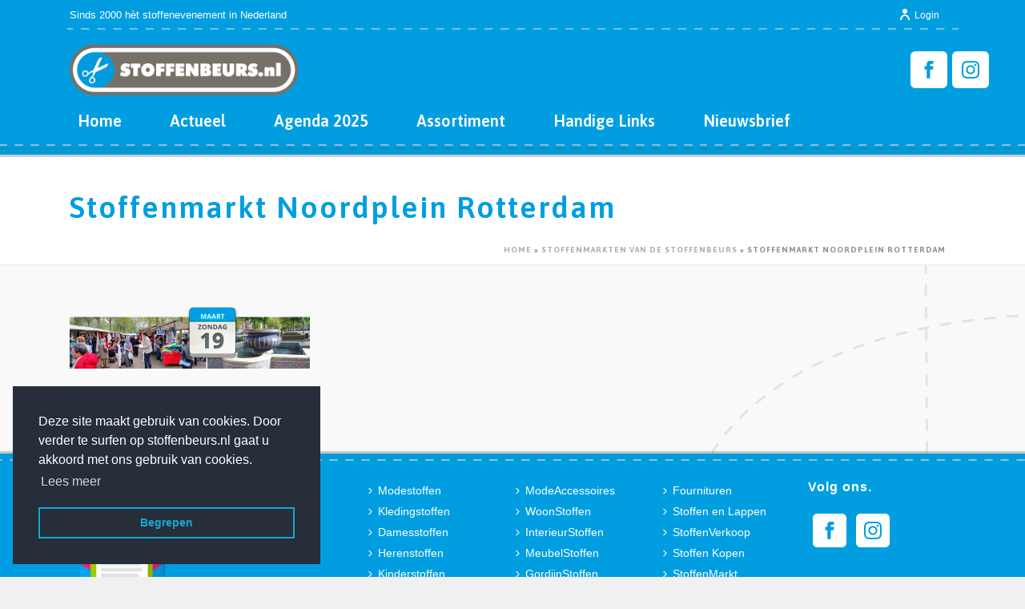

--- FILE ---
content_type: text/html; charset=UTF-8
request_url: https://www.stoffenbeurs.nl/stoffenmarkten-van-de-stoffenbeurs/stoffenmarkt-noordplein-rotterdam/
body_size: 15461
content:
<!DOCTYPE html>
<html lang="nl-NL" >
<head>
		<meta charset="UTF-8" /><meta name="viewport" content="width=device-width, initial-scale=1.0, minimum-scale=1.0, maximum-scale=1.0, user-scalable=0" /><meta http-equiv="X-UA-Compatible" content="IE=edge,chrome=1" /><meta name="format-detection" content="telephone=no"><script type="text/javascript">var ajaxurl = "https://www.stoffenbeurs.nl/wp-admin/admin-ajax.php";</script><meta name='robots' content='index, follow, max-image-preview:large, max-snippet:-1, max-video-preview:-1' />

		<style id="critical-path-css" type="text/css">
			body,html{width:100%;height:100%;margin:0;padding:0}.page-preloader{top:0;left:0;z-index:999;position:fixed;height:100%;width:100%;text-align:center}.preloader-preview-area{-webkit-animation-delay:-.2s;animation-delay:-.2s;top:50%;-webkit-transform:translateY(100%);-ms-transform:translateY(100%);transform:translateY(100%);margin-top:10px;max-height:calc(50% - 20px);opacity:1;width:100%;text-align:center;position:absolute}.preloader-logo{max-width:90%;top:50%;-webkit-transform:translateY(-100%);-ms-transform:translateY(-100%);transform:translateY(-100%);margin:-10px auto 0 auto;max-height:calc(50% - 20px);opacity:1;position:relative}.ball-pulse>div{width:15px;height:15px;border-radius:100%;margin:2px;-webkit-animation-fill-mode:both;animation-fill-mode:both;display:inline-block;-webkit-animation:ball-pulse .75s infinite cubic-bezier(.2,.68,.18,1.08);animation:ball-pulse .75s infinite cubic-bezier(.2,.68,.18,1.08)}.ball-pulse>div:nth-child(1){-webkit-animation-delay:-.36s;animation-delay:-.36s}.ball-pulse>div:nth-child(2){-webkit-animation-delay:-.24s;animation-delay:-.24s}.ball-pulse>div:nth-child(3){-webkit-animation-delay:-.12s;animation-delay:-.12s}@-webkit-keyframes ball-pulse{0%{-webkit-transform:scale(1);transform:scale(1);opacity:1}45%{-webkit-transform:scale(.1);transform:scale(.1);opacity:.7}80%{-webkit-transform:scale(1);transform:scale(1);opacity:1}}@keyframes ball-pulse{0%{-webkit-transform:scale(1);transform:scale(1);opacity:1}45%{-webkit-transform:scale(.1);transform:scale(.1);opacity:.7}80%{-webkit-transform:scale(1);transform:scale(1);opacity:1}}.ball-clip-rotate-pulse{position:relative;-webkit-transform:translateY(-15px) translateX(-10px);-ms-transform:translateY(-15px) translateX(-10px);transform:translateY(-15px) translateX(-10px);display:inline-block}.ball-clip-rotate-pulse>div{-webkit-animation-fill-mode:both;animation-fill-mode:both;position:absolute;top:0;left:0;border-radius:100%}.ball-clip-rotate-pulse>div:first-child{height:36px;width:36px;top:7px;left:-7px;-webkit-animation:ball-clip-rotate-pulse-scale 1s 0s cubic-bezier(.09,.57,.49,.9) infinite;animation:ball-clip-rotate-pulse-scale 1s 0s cubic-bezier(.09,.57,.49,.9) infinite}.ball-clip-rotate-pulse>div:last-child{position:absolute;width:50px;height:50px;left:-16px;top:-2px;background:0 0;border:2px solid;-webkit-animation:ball-clip-rotate-pulse-rotate 1s 0s cubic-bezier(.09,.57,.49,.9) infinite;animation:ball-clip-rotate-pulse-rotate 1s 0s cubic-bezier(.09,.57,.49,.9) infinite;-webkit-animation-duration:1s;animation-duration:1s}@-webkit-keyframes ball-clip-rotate-pulse-rotate{0%{-webkit-transform:rotate(0) scale(1);transform:rotate(0) scale(1)}50%{-webkit-transform:rotate(180deg) scale(.6);transform:rotate(180deg) scale(.6)}100%{-webkit-transform:rotate(360deg) scale(1);transform:rotate(360deg) scale(1)}}@keyframes ball-clip-rotate-pulse-rotate{0%{-webkit-transform:rotate(0) scale(1);transform:rotate(0) scale(1)}50%{-webkit-transform:rotate(180deg) scale(.6);transform:rotate(180deg) scale(.6)}100%{-webkit-transform:rotate(360deg) scale(1);transform:rotate(360deg) scale(1)}}@-webkit-keyframes ball-clip-rotate-pulse-scale{30%{-webkit-transform:scale(.3);transform:scale(.3)}100%{-webkit-transform:scale(1);transform:scale(1)}}@keyframes ball-clip-rotate-pulse-scale{30%{-webkit-transform:scale(.3);transform:scale(.3)}100%{-webkit-transform:scale(1);transform:scale(1)}}@-webkit-keyframes square-spin{25%{-webkit-transform:perspective(100px) rotateX(180deg) rotateY(0);transform:perspective(100px) rotateX(180deg) rotateY(0)}50%{-webkit-transform:perspective(100px) rotateX(180deg) rotateY(180deg);transform:perspective(100px) rotateX(180deg) rotateY(180deg)}75%{-webkit-transform:perspective(100px) rotateX(0) rotateY(180deg);transform:perspective(100px) rotateX(0) rotateY(180deg)}100%{-webkit-transform:perspective(100px) rotateX(0) rotateY(0);transform:perspective(100px) rotateX(0) rotateY(0)}}@keyframes square-spin{25%{-webkit-transform:perspective(100px) rotateX(180deg) rotateY(0);transform:perspective(100px) rotateX(180deg) rotateY(0)}50%{-webkit-transform:perspective(100px) rotateX(180deg) rotateY(180deg);transform:perspective(100px) rotateX(180deg) rotateY(180deg)}75%{-webkit-transform:perspective(100px) rotateX(0) rotateY(180deg);transform:perspective(100px) rotateX(0) rotateY(180deg)}100%{-webkit-transform:perspective(100px) rotateX(0) rotateY(0);transform:perspective(100px) rotateX(0) rotateY(0)}}.square-spin{display:inline-block}.square-spin>div{-webkit-animation-fill-mode:both;animation-fill-mode:both;width:50px;height:50px;-webkit-animation:square-spin 3s 0s cubic-bezier(.09,.57,.49,.9) infinite;animation:square-spin 3s 0s cubic-bezier(.09,.57,.49,.9) infinite}.cube-transition{position:relative;-webkit-transform:translate(-25px,-25px);-ms-transform:translate(-25px,-25px);transform:translate(-25px,-25px);display:inline-block}.cube-transition>div{-webkit-animation-fill-mode:both;animation-fill-mode:both;width:15px;height:15px;position:absolute;top:-5px;left:-5px;-webkit-animation:cube-transition 1.6s 0s infinite ease-in-out;animation:cube-transition 1.6s 0s infinite ease-in-out}.cube-transition>div:last-child{-webkit-animation-delay:-.8s;animation-delay:-.8s}@-webkit-keyframes cube-transition{25%{-webkit-transform:translateX(50px) scale(.5) rotate(-90deg);transform:translateX(50px) scale(.5) rotate(-90deg)}50%{-webkit-transform:translate(50px,50px) rotate(-180deg);transform:translate(50px,50px) rotate(-180deg)}75%{-webkit-transform:translateY(50px) scale(.5) rotate(-270deg);transform:translateY(50px) scale(.5) rotate(-270deg)}100%{-webkit-transform:rotate(-360deg);transform:rotate(-360deg)}}@keyframes cube-transition{25%{-webkit-transform:translateX(50px) scale(.5) rotate(-90deg);transform:translateX(50px) scale(.5) rotate(-90deg)}50%{-webkit-transform:translate(50px,50px) rotate(-180deg);transform:translate(50px,50px) rotate(-180deg)}75%{-webkit-transform:translateY(50px) scale(.5) rotate(-270deg);transform:translateY(50px) scale(.5) rotate(-270deg)}100%{-webkit-transform:rotate(-360deg);transform:rotate(-360deg)}}.ball-scale>div{border-radius:100%;margin:2px;-webkit-animation-fill-mode:both;animation-fill-mode:both;display:inline-block;height:60px;width:60px;-webkit-animation:ball-scale 1s 0s ease-in-out infinite;animation:ball-scale 1s 0s ease-in-out infinite}@-webkit-keyframes ball-scale{0%{-webkit-transform:scale(0);transform:scale(0)}100%{-webkit-transform:scale(1);transform:scale(1);opacity:0}}@keyframes ball-scale{0%{-webkit-transform:scale(0);transform:scale(0)}100%{-webkit-transform:scale(1);transform:scale(1);opacity:0}}.line-scale>div{-webkit-animation-fill-mode:both;animation-fill-mode:both;display:inline-block;width:5px;height:50px;border-radius:2px;margin:2px}.line-scale>div:nth-child(1){-webkit-animation:line-scale 1s -.5s infinite cubic-bezier(.2,.68,.18,1.08);animation:line-scale 1s -.5s infinite cubic-bezier(.2,.68,.18,1.08)}.line-scale>div:nth-child(2){-webkit-animation:line-scale 1s -.4s infinite cubic-bezier(.2,.68,.18,1.08);animation:line-scale 1s -.4s infinite cubic-bezier(.2,.68,.18,1.08)}.line-scale>div:nth-child(3){-webkit-animation:line-scale 1s -.3s infinite cubic-bezier(.2,.68,.18,1.08);animation:line-scale 1s -.3s infinite cubic-bezier(.2,.68,.18,1.08)}.line-scale>div:nth-child(4){-webkit-animation:line-scale 1s -.2s infinite cubic-bezier(.2,.68,.18,1.08);animation:line-scale 1s -.2s infinite cubic-bezier(.2,.68,.18,1.08)}.line-scale>div:nth-child(5){-webkit-animation:line-scale 1s -.1s infinite cubic-bezier(.2,.68,.18,1.08);animation:line-scale 1s -.1s infinite cubic-bezier(.2,.68,.18,1.08)}@-webkit-keyframes line-scale{0%{-webkit-transform:scaley(1);transform:scaley(1)}50%{-webkit-transform:scaley(.4);transform:scaley(.4)}100%{-webkit-transform:scaley(1);transform:scaley(1)}}@keyframes line-scale{0%{-webkit-transform:scaley(1);transform:scaley(1)}50%{-webkit-transform:scaley(.4);transform:scaley(.4)}100%{-webkit-transform:scaley(1);transform:scaley(1)}}.ball-scale-multiple{position:relative;-webkit-transform:translateY(30px);-ms-transform:translateY(30px);transform:translateY(30px);display:inline-block}.ball-scale-multiple>div{border-radius:100%;-webkit-animation-fill-mode:both;animation-fill-mode:both;margin:2px;position:absolute;left:-30px;top:0;opacity:0;margin:0;width:50px;height:50px;-webkit-animation:ball-scale-multiple 1s 0s linear infinite;animation:ball-scale-multiple 1s 0s linear infinite}.ball-scale-multiple>div:nth-child(2){-webkit-animation-delay:-.2s;animation-delay:-.2s}.ball-scale-multiple>div:nth-child(3){-webkit-animation-delay:-.2s;animation-delay:-.2s}@-webkit-keyframes ball-scale-multiple{0%{-webkit-transform:scale(0);transform:scale(0);opacity:0}5%{opacity:1}100%{-webkit-transform:scale(1);transform:scale(1);opacity:0}}@keyframes ball-scale-multiple{0%{-webkit-transform:scale(0);transform:scale(0);opacity:0}5%{opacity:1}100%{-webkit-transform:scale(1);transform:scale(1);opacity:0}}.ball-pulse-sync{display:inline-block}.ball-pulse-sync>div{width:15px;height:15px;border-radius:100%;margin:2px;-webkit-animation-fill-mode:both;animation-fill-mode:both;display:inline-block}.ball-pulse-sync>div:nth-child(1){-webkit-animation:ball-pulse-sync .6s -.21s infinite ease-in-out;animation:ball-pulse-sync .6s -.21s infinite ease-in-out}.ball-pulse-sync>div:nth-child(2){-webkit-animation:ball-pulse-sync .6s -.14s infinite ease-in-out;animation:ball-pulse-sync .6s -.14s infinite ease-in-out}.ball-pulse-sync>div:nth-child(3){-webkit-animation:ball-pulse-sync .6s -70ms infinite ease-in-out;animation:ball-pulse-sync .6s -70ms infinite ease-in-out}@-webkit-keyframes ball-pulse-sync{33%{-webkit-transform:translateY(10px);transform:translateY(10px)}66%{-webkit-transform:translateY(-10px);transform:translateY(-10px)}100%{-webkit-transform:translateY(0);transform:translateY(0)}}@keyframes ball-pulse-sync{33%{-webkit-transform:translateY(10px);transform:translateY(10px)}66%{-webkit-transform:translateY(-10px);transform:translateY(-10px)}100%{-webkit-transform:translateY(0);transform:translateY(0)}}.transparent-circle{display:inline-block;border-top:.5em solid rgba(255,255,255,.2);border-right:.5em solid rgba(255,255,255,.2);border-bottom:.5em solid rgba(255,255,255,.2);border-left:.5em solid #fff;-webkit-transform:translateZ(0);transform:translateZ(0);-webkit-animation:transparent-circle 1.1s infinite linear;animation:transparent-circle 1.1s infinite linear;width:50px;height:50px;border-radius:50%}.transparent-circle:after{border-radius:50%;width:10em;height:10em}@-webkit-keyframes transparent-circle{0%{-webkit-transform:rotate(0);transform:rotate(0)}100%{-webkit-transform:rotate(360deg);transform:rotate(360deg)}}@keyframes transparent-circle{0%{-webkit-transform:rotate(0);transform:rotate(0)}100%{-webkit-transform:rotate(360deg);transform:rotate(360deg)}}.ball-spin-fade-loader{position:relative;top:-10px;left:-10px;display:inline-block}.ball-spin-fade-loader>div{width:15px;height:15px;border-radius:100%;margin:2px;-webkit-animation-fill-mode:both;animation-fill-mode:both;position:absolute;-webkit-animation:ball-spin-fade-loader 1s infinite linear;animation:ball-spin-fade-loader 1s infinite linear}.ball-spin-fade-loader>div:nth-child(1){top:25px;left:0;animation-delay:-.84s;-webkit-animation-delay:-.84s}.ball-spin-fade-loader>div:nth-child(2){top:17.05px;left:17.05px;animation-delay:-.72s;-webkit-animation-delay:-.72s}.ball-spin-fade-loader>div:nth-child(3){top:0;left:25px;animation-delay:-.6s;-webkit-animation-delay:-.6s}.ball-spin-fade-loader>div:nth-child(4){top:-17.05px;left:17.05px;animation-delay:-.48s;-webkit-animation-delay:-.48s}.ball-spin-fade-loader>div:nth-child(5){top:-25px;left:0;animation-delay:-.36s;-webkit-animation-delay:-.36s}.ball-spin-fade-loader>div:nth-child(6){top:-17.05px;left:-17.05px;animation-delay:-.24s;-webkit-animation-delay:-.24s}.ball-spin-fade-loader>div:nth-child(7){top:0;left:-25px;animation-delay:-.12s;-webkit-animation-delay:-.12s}.ball-spin-fade-loader>div:nth-child(8){top:17.05px;left:-17.05px;animation-delay:0s;-webkit-animation-delay:0s}@-webkit-keyframes ball-spin-fade-loader{50%{opacity:.3;-webkit-transform:scale(.4);transform:scale(.4)}100%{opacity:1;-webkit-transform:scale(1);transform:scale(1)}}@keyframes ball-spin-fade-loader{50%{opacity:.3;-webkit-transform:scale(.4);transform:scale(.4)}100%{opacity:1;-webkit-transform:scale(1);transform:scale(1)}}		</style>

		
	<!-- This site is optimized with the Yoast SEO plugin v22.6 - https://yoast.com/wordpress/plugins/seo/ -->
	<title>Stoffenmarkt Noordplein Rotterdam - De Stoffenbeurs</title>
	<link rel="canonical" href="https://www.stoffenbeurs.nl/stoffenmarkten-van-de-stoffenbeurs/stoffenmarkt-noordplein-rotterdam/" />
	<meta property="og:locale" content="nl_NL" />
	<meta property="og:type" content="article" />
	<meta property="og:title" content="Stoffenmarkt Noordplein Rotterdam - De Stoffenbeurs" />
	<meta property="og:description" content="Stoffenmarkt Noordplein Rotterdam" />
	<meta property="og:url" content="https://www.stoffenbeurs.nl/stoffenmarkten-van-de-stoffenbeurs/stoffenmarkt-noordplein-rotterdam/" />
	<meta property="og:site_name" content="De Stoffenbeurs" />
	<meta property="article:publisher" content="https://www.facebook.com/pg/Stoffenbeurs/posts/" />
	<meta property="article:modified_time" content="2017-03-15T09:33:20+00:00" />
	<meta property="og:image" content="https://www.stoffenbeurs.nl/stoffenmarkten-van-de-stoffenbeurs/stoffenmarkt-noordplein-rotterdam" />
	<meta property="og:image:width" content="700" />
	<meta property="og:image:height" content="184" />
	<meta property="og:image:type" content="image/png" />
	<meta name="twitter:card" content="summary_large_image" />
	<script type="application/ld+json" class="yoast-schema-graph">{"@context":"https://schema.org","@graph":[{"@type":"WebPage","@id":"https://www.stoffenbeurs.nl/stoffenmarkten-van-de-stoffenbeurs/stoffenmarkt-noordplein-rotterdam/","url":"https://www.stoffenbeurs.nl/stoffenmarkten-van-de-stoffenbeurs/stoffenmarkt-noordplein-rotterdam/","name":"Stoffenmarkt Noordplein Rotterdam - De Stoffenbeurs","isPartOf":{"@id":"https://www.stoffenbeurs.nl/#website"},"primaryImageOfPage":{"@id":"https://www.stoffenbeurs.nl/stoffenmarkten-van-de-stoffenbeurs/stoffenmarkt-noordplein-rotterdam/#primaryimage"},"image":{"@id":"https://www.stoffenbeurs.nl/stoffenmarkten-van-de-stoffenbeurs/stoffenmarkt-noordplein-rotterdam/#primaryimage"},"thumbnailUrl":"https://www.stoffenbeurs.nl/wp-content/uploads/2017/01/stoffenmarkt-noordplein-rotterdam.png","datePublished":"2017-03-15T09:32:58+00:00","dateModified":"2017-03-15T09:33:20+00:00","breadcrumb":{"@id":"https://www.stoffenbeurs.nl/stoffenmarkten-van-de-stoffenbeurs/stoffenmarkt-noordplein-rotterdam/#breadcrumb"},"inLanguage":"nl-NL","potentialAction":[{"@type":"ReadAction","target":["https://www.stoffenbeurs.nl/stoffenmarkten-van-de-stoffenbeurs/stoffenmarkt-noordplein-rotterdam/"]}]},{"@type":"ImageObject","inLanguage":"nl-NL","@id":"https://www.stoffenbeurs.nl/stoffenmarkten-van-de-stoffenbeurs/stoffenmarkt-noordplein-rotterdam/#primaryimage","url":"https://www.stoffenbeurs.nl/wp-content/uploads/2017/01/stoffenmarkt-noordplein-rotterdam.png","contentUrl":"https://www.stoffenbeurs.nl/wp-content/uploads/2017/01/stoffenmarkt-noordplein-rotterdam.png","width":700,"height":184,"caption":"Stoffenmarkt Noordplein Rotterdam"},{"@type":"BreadcrumbList","@id":"https://www.stoffenbeurs.nl/stoffenmarkten-van-de-stoffenbeurs/stoffenmarkt-noordplein-rotterdam/#breadcrumb","itemListElement":[{"@type":"ListItem","position":1,"name":"Home","item":"https://www.stoffenbeurs.nl/"},{"@type":"ListItem","position":2,"name":"Stoffenmarkten van de Stoffenbeurs","item":"https://www.stoffenbeurs.nl/"},{"@type":"ListItem","position":3,"name":"Stoffenmarkt Noordplein Rotterdam"}]},{"@type":"WebSite","@id":"https://www.stoffenbeurs.nl/#website","url":"https://www.stoffenbeurs.nl/","name":"De Stoffenbeurs","description":"Stoffenmarkten met kledingstoffen en modestoffen","publisher":{"@id":"https://www.stoffenbeurs.nl/#organization"},"potentialAction":[{"@type":"SearchAction","target":{"@type":"EntryPoint","urlTemplate":"https://www.stoffenbeurs.nl/?s={search_term_string}"},"query-input":"required name=search_term_string"}],"inLanguage":"nl-NL"},{"@type":"Organization","@id":"https://www.stoffenbeurs.nl/#organization","name":"De Stoffenbeurs","url":"https://www.stoffenbeurs.nl/","logo":{"@type":"ImageObject","inLanguage":"nl-NL","@id":"https://www.stoffenbeurs.nl/#/schema/logo/image/","url":"https://www.stoffenbeurs.nl/wp-content/uploads/2017/01/de-stoffenbeurs-zelfmaakmode-stoffenmarkt.png","contentUrl":"https://www.stoffenbeurs.nl/wp-content/uploads/2017/01/de-stoffenbeurs-zelfmaakmode-stoffenmarkt.png","width":333,"height":89,"caption":"De Stoffenbeurs"},"image":{"@id":"https://www.stoffenbeurs.nl/#/schema/logo/image/"},"sameAs":["https://www.facebook.com/pg/Stoffenbeurs/posts/"]}]}</script>
	<!-- / Yoast SEO plugin. -->


<link rel="alternate" type="application/rss+xml" title="De Stoffenbeurs &raquo; feed" href="https://www.stoffenbeurs.nl/feed/" />
<link rel="alternate" type="application/rss+xml" title="De Stoffenbeurs &raquo; reactiesfeed" href="https://www.stoffenbeurs.nl/comments/feed/" />
<link rel="alternate" type="text/calendar" title="De Stoffenbeurs &raquo; iCal Feed" href="https://www.stoffenbeurs.nl/stoffenmarkten/?ical=1" />

<link rel="shortcut icon" href="https://www.stoffenbeurs.nl/wp-content/uploads/2017/01/favicon.ico"  />
<link rel="alternate" type="application/rss+xml" title="De Stoffenbeurs &raquo; Stoffenmarkt Noordplein Rotterdam reactiesfeed" href="https://www.stoffenbeurs.nl/stoffenmarkten-van-de-stoffenbeurs/stoffenmarkt-noordplein-rotterdam/feed/" />
<script type="text/javascript">window.abb = {};php = {};window.PHP = {};PHP.ajax = "https://www.stoffenbeurs.nl/wp-admin/admin-ajax.php";PHP.wp_p_id = "842";var mk_header_parallax, mk_banner_parallax, mk_page_parallax, mk_footer_parallax, mk_body_parallax;var mk_images_dir = "https://www.stoffenbeurs.nl/wp-content/themes/jupiter/assets/images",mk_theme_js_path = "https://www.stoffenbeurs.nl/wp-content/themes/jupiter/assets/js",mk_theme_dir = "https://www.stoffenbeurs.nl/wp-content/themes/jupiter",mk_captcha_placeholder = "Enter Captcha",mk_captcha_invalid_txt = "Invalid. Try again.",mk_captcha_correct_txt = "Captcha correct.",mk_responsive_nav_width = 1020,mk_vertical_header_back = "Back",mk_vertical_header_anim = "1",mk_check_rtl = true,mk_grid_width = 1146,mk_ajax_search_option = "disable",mk_preloader_bg_color = "#ffffff",mk_accent_color = "#009ee0",mk_go_to_top =  "true",mk_smooth_scroll =  "true",mk_preloader_bar_color = "#009ee0",mk_preloader_logo = "https://www.stoffenbeurs.nl/wp-content/uploads/2017/01/de-stoffenbeurs-zelfmaakmode-stoffenmarkt.png";var mk_header_parallax = false,mk_banner_parallax = false,mk_footer_parallax = false,mk_body_parallax = false,mk_no_more_posts = "No More Posts",mk_typekit_id   = "",mk_google_fonts = ["Asap:100italic,200italic,300italic,400italic,500italic,600italic,700italic,800italic,900italic,100,200,300,400,500,600,700,800,900"],mk_global_lazyload = true;</script><link rel='stylesheet' id='twb-open-sans-css' href='https://fonts.googleapis.com/css?family=Open+Sans%3A300%2C400%2C500%2C600%2C700%2C800&#038;display=swap&#038;ver=6.3.7' type='text/css' media='all' />
<link rel='stylesheet' id='twb-global-css' href='https://www.stoffenbeurs.nl/wp-content/plugins/form-maker/booster/assets/css/global.css?ver=1.0.0' type='text/css' media='all' />
<link rel='stylesheet' id='wp-block-library-css' href='https://www.stoffenbeurs.nl/wp-includes/css/dist/block-library/style.min.css?ver=6.3.7' type='text/css' media='all' />
<link rel='stylesheet' id='activecampaign-form-block-css' href='https://www.stoffenbeurs.nl/wp-content/plugins/activecampaign-subscription-forms/activecampaign-form-block/build/style-index.css?ver=1763118899' type='text/css' media='all' />
<style id='classic-theme-styles-inline-css' type='text/css'>
/*! This file is auto-generated */
.wp-block-button__link{color:#fff;background-color:#32373c;border-radius:9999px;box-shadow:none;text-decoration:none;padding:calc(.667em + 2px) calc(1.333em + 2px);font-size:1.125em}.wp-block-file__button{background:#32373c;color:#fff;text-decoration:none}
</style>
<style id='global-styles-inline-css' type='text/css'>
body{--wp--preset--color--black: #000000;--wp--preset--color--cyan-bluish-gray: #abb8c3;--wp--preset--color--white: #ffffff;--wp--preset--color--pale-pink: #f78da7;--wp--preset--color--vivid-red: #cf2e2e;--wp--preset--color--luminous-vivid-orange: #ff6900;--wp--preset--color--luminous-vivid-amber: #fcb900;--wp--preset--color--light-green-cyan: #7bdcb5;--wp--preset--color--vivid-green-cyan: #00d084;--wp--preset--color--pale-cyan-blue: #8ed1fc;--wp--preset--color--vivid-cyan-blue: #0693e3;--wp--preset--color--vivid-purple: #9b51e0;--wp--preset--gradient--vivid-cyan-blue-to-vivid-purple: linear-gradient(135deg,rgba(6,147,227,1) 0%,rgb(155,81,224) 100%);--wp--preset--gradient--light-green-cyan-to-vivid-green-cyan: linear-gradient(135deg,rgb(122,220,180) 0%,rgb(0,208,130) 100%);--wp--preset--gradient--luminous-vivid-amber-to-luminous-vivid-orange: linear-gradient(135deg,rgba(252,185,0,1) 0%,rgba(255,105,0,1) 100%);--wp--preset--gradient--luminous-vivid-orange-to-vivid-red: linear-gradient(135deg,rgba(255,105,0,1) 0%,rgb(207,46,46) 100%);--wp--preset--gradient--very-light-gray-to-cyan-bluish-gray: linear-gradient(135deg,rgb(238,238,238) 0%,rgb(169,184,195) 100%);--wp--preset--gradient--cool-to-warm-spectrum: linear-gradient(135deg,rgb(74,234,220) 0%,rgb(151,120,209) 20%,rgb(207,42,186) 40%,rgb(238,44,130) 60%,rgb(251,105,98) 80%,rgb(254,248,76) 100%);--wp--preset--gradient--blush-light-purple: linear-gradient(135deg,rgb(255,206,236) 0%,rgb(152,150,240) 100%);--wp--preset--gradient--blush-bordeaux: linear-gradient(135deg,rgb(254,205,165) 0%,rgb(254,45,45) 50%,rgb(107,0,62) 100%);--wp--preset--gradient--luminous-dusk: linear-gradient(135deg,rgb(255,203,112) 0%,rgb(199,81,192) 50%,rgb(65,88,208) 100%);--wp--preset--gradient--pale-ocean: linear-gradient(135deg,rgb(255,245,203) 0%,rgb(182,227,212) 50%,rgb(51,167,181) 100%);--wp--preset--gradient--electric-grass: linear-gradient(135deg,rgb(202,248,128) 0%,rgb(113,206,126) 100%);--wp--preset--gradient--midnight: linear-gradient(135deg,rgb(2,3,129) 0%,rgb(40,116,252) 100%);--wp--preset--font-size--small: 13px;--wp--preset--font-size--medium: 20px;--wp--preset--font-size--large: 36px;--wp--preset--font-size--x-large: 42px;--wp--preset--spacing--20: 0.44rem;--wp--preset--spacing--30: 0.67rem;--wp--preset--spacing--40: 1rem;--wp--preset--spacing--50: 1.5rem;--wp--preset--spacing--60: 2.25rem;--wp--preset--spacing--70: 3.38rem;--wp--preset--spacing--80: 5.06rem;--wp--preset--shadow--natural: 6px 6px 9px rgba(0, 0, 0, 0.2);--wp--preset--shadow--deep: 12px 12px 50px rgba(0, 0, 0, 0.4);--wp--preset--shadow--sharp: 6px 6px 0px rgba(0, 0, 0, 0.2);--wp--preset--shadow--outlined: 6px 6px 0px -3px rgba(255, 255, 255, 1), 6px 6px rgba(0, 0, 0, 1);--wp--preset--shadow--crisp: 6px 6px 0px rgba(0, 0, 0, 1);}:where(.is-layout-flex){gap: 0.5em;}:where(.is-layout-grid){gap: 0.5em;}body .is-layout-flow > .alignleft{float: left;margin-inline-start: 0;margin-inline-end: 2em;}body .is-layout-flow > .alignright{float: right;margin-inline-start: 2em;margin-inline-end: 0;}body .is-layout-flow > .aligncenter{margin-left: auto !important;margin-right: auto !important;}body .is-layout-constrained > .alignleft{float: left;margin-inline-start: 0;margin-inline-end: 2em;}body .is-layout-constrained > .alignright{float: right;margin-inline-start: 2em;margin-inline-end: 0;}body .is-layout-constrained > .aligncenter{margin-left: auto !important;margin-right: auto !important;}body .is-layout-constrained > :where(:not(.alignleft):not(.alignright):not(.alignfull)){max-width: var(--wp--style--global--content-size);margin-left: auto !important;margin-right: auto !important;}body .is-layout-constrained > .alignwide{max-width: var(--wp--style--global--wide-size);}body .is-layout-flex{display: flex;}body .is-layout-flex{flex-wrap: wrap;align-items: center;}body .is-layout-flex > *{margin: 0;}body .is-layout-grid{display: grid;}body .is-layout-grid > *{margin: 0;}:where(.wp-block-columns.is-layout-flex){gap: 2em;}:where(.wp-block-columns.is-layout-grid){gap: 2em;}:where(.wp-block-post-template.is-layout-flex){gap: 1.25em;}:where(.wp-block-post-template.is-layout-grid){gap: 1.25em;}.has-black-color{color: var(--wp--preset--color--black) !important;}.has-cyan-bluish-gray-color{color: var(--wp--preset--color--cyan-bluish-gray) !important;}.has-white-color{color: var(--wp--preset--color--white) !important;}.has-pale-pink-color{color: var(--wp--preset--color--pale-pink) !important;}.has-vivid-red-color{color: var(--wp--preset--color--vivid-red) !important;}.has-luminous-vivid-orange-color{color: var(--wp--preset--color--luminous-vivid-orange) !important;}.has-luminous-vivid-amber-color{color: var(--wp--preset--color--luminous-vivid-amber) !important;}.has-light-green-cyan-color{color: var(--wp--preset--color--light-green-cyan) !important;}.has-vivid-green-cyan-color{color: var(--wp--preset--color--vivid-green-cyan) !important;}.has-pale-cyan-blue-color{color: var(--wp--preset--color--pale-cyan-blue) !important;}.has-vivid-cyan-blue-color{color: var(--wp--preset--color--vivid-cyan-blue) !important;}.has-vivid-purple-color{color: var(--wp--preset--color--vivid-purple) !important;}.has-black-background-color{background-color: var(--wp--preset--color--black) !important;}.has-cyan-bluish-gray-background-color{background-color: var(--wp--preset--color--cyan-bluish-gray) !important;}.has-white-background-color{background-color: var(--wp--preset--color--white) !important;}.has-pale-pink-background-color{background-color: var(--wp--preset--color--pale-pink) !important;}.has-vivid-red-background-color{background-color: var(--wp--preset--color--vivid-red) !important;}.has-luminous-vivid-orange-background-color{background-color: var(--wp--preset--color--luminous-vivid-orange) !important;}.has-luminous-vivid-amber-background-color{background-color: var(--wp--preset--color--luminous-vivid-amber) !important;}.has-light-green-cyan-background-color{background-color: var(--wp--preset--color--light-green-cyan) !important;}.has-vivid-green-cyan-background-color{background-color: var(--wp--preset--color--vivid-green-cyan) !important;}.has-pale-cyan-blue-background-color{background-color: var(--wp--preset--color--pale-cyan-blue) !important;}.has-vivid-cyan-blue-background-color{background-color: var(--wp--preset--color--vivid-cyan-blue) !important;}.has-vivid-purple-background-color{background-color: var(--wp--preset--color--vivid-purple) !important;}.has-black-border-color{border-color: var(--wp--preset--color--black) !important;}.has-cyan-bluish-gray-border-color{border-color: var(--wp--preset--color--cyan-bluish-gray) !important;}.has-white-border-color{border-color: var(--wp--preset--color--white) !important;}.has-pale-pink-border-color{border-color: var(--wp--preset--color--pale-pink) !important;}.has-vivid-red-border-color{border-color: var(--wp--preset--color--vivid-red) !important;}.has-luminous-vivid-orange-border-color{border-color: var(--wp--preset--color--luminous-vivid-orange) !important;}.has-luminous-vivid-amber-border-color{border-color: var(--wp--preset--color--luminous-vivid-amber) !important;}.has-light-green-cyan-border-color{border-color: var(--wp--preset--color--light-green-cyan) !important;}.has-vivid-green-cyan-border-color{border-color: var(--wp--preset--color--vivid-green-cyan) !important;}.has-pale-cyan-blue-border-color{border-color: var(--wp--preset--color--pale-cyan-blue) !important;}.has-vivid-cyan-blue-border-color{border-color: var(--wp--preset--color--vivid-cyan-blue) !important;}.has-vivid-purple-border-color{border-color: var(--wp--preset--color--vivid-purple) !important;}.has-vivid-cyan-blue-to-vivid-purple-gradient-background{background: var(--wp--preset--gradient--vivid-cyan-blue-to-vivid-purple) !important;}.has-light-green-cyan-to-vivid-green-cyan-gradient-background{background: var(--wp--preset--gradient--light-green-cyan-to-vivid-green-cyan) !important;}.has-luminous-vivid-amber-to-luminous-vivid-orange-gradient-background{background: var(--wp--preset--gradient--luminous-vivid-amber-to-luminous-vivid-orange) !important;}.has-luminous-vivid-orange-to-vivid-red-gradient-background{background: var(--wp--preset--gradient--luminous-vivid-orange-to-vivid-red) !important;}.has-very-light-gray-to-cyan-bluish-gray-gradient-background{background: var(--wp--preset--gradient--very-light-gray-to-cyan-bluish-gray) !important;}.has-cool-to-warm-spectrum-gradient-background{background: var(--wp--preset--gradient--cool-to-warm-spectrum) !important;}.has-blush-light-purple-gradient-background{background: var(--wp--preset--gradient--blush-light-purple) !important;}.has-blush-bordeaux-gradient-background{background: var(--wp--preset--gradient--blush-bordeaux) !important;}.has-luminous-dusk-gradient-background{background: var(--wp--preset--gradient--luminous-dusk) !important;}.has-pale-ocean-gradient-background{background: var(--wp--preset--gradient--pale-ocean) !important;}.has-electric-grass-gradient-background{background: var(--wp--preset--gradient--electric-grass) !important;}.has-midnight-gradient-background{background: var(--wp--preset--gradient--midnight) !important;}.has-small-font-size{font-size: var(--wp--preset--font-size--small) !important;}.has-medium-font-size{font-size: var(--wp--preset--font-size--medium) !important;}.has-large-font-size{font-size: var(--wp--preset--font-size--large) !important;}.has-x-large-font-size{font-size: var(--wp--preset--font-size--x-large) !important;}
.wp-block-navigation a:where(:not(.wp-element-button)){color: inherit;}
:where(.wp-block-post-template.is-layout-flex){gap: 1.25em;}:where(.wp-block-post-template.is-layout-grid){gap: 1.25em;}
:where(.wp-block-columns.is-layout-flex){gap: 2em;}:where(.wp-block-columns.is-layout-grid){gap: 2em;}
.wp-block-pullquote{font-size: 1.5em;line-height: 1.6;}
</style>
<link rel='stylesheet' id='theme-styles-css' href='https://www.stoffenbeurs.nl/wp-content/themes/jupiter/assets/stylesheet/min/full-styles.6.1.6.css?ver=1687955567' type='text/css' media='all' />
<style id='theme-styles-inline-css' type='text/css'>
body { background-color:#f0f0f0; } .hb-custom-header #mk-page-introduce, #mk-page-introduce { background-color:#ffffff;background-image:url(https://www.stoffenbeurs.nl/wp-content/uploads/2017/02/stoffenbeurs-zelfmaakmode.png);background-repeat:repeat-x;background-position:left top;background-attachment:scroll; } .hb-custom-header > div, .mk-header-bg { background-color:#009ee0;background-image:url(https://www.stoffenbeurs.nl/wp-content/uploads/2017/01/zelfmaakmode-stoffenmarkten.png);background-repeat:no-repeat;background-position:center top;background-attachment:scroll; } .mk-classic-nav-bg { background-color:#009ee0;background-image:url(https://www.stoffenbeurs.nl/wp-content/uploads/2017/01/zelfmaakmode-stoffenmarkten.png);background-repeat:no-repeat;background-position:center top;background-attachment:scroll; } .master-holder-bg { background-color:#f9f9f9;background-image:url(https://www.stoffenbeurs.nl/wp-content/uploads/2017/02/zelfmaakmode-stoffenbeurs.png);background-repeat:no-repeat;background-position:right bottom;background-attachment:scroll; } #mk-footer { background-color:#009EE0;background-repeat:no-repeat;background-position:center bottom;background-attachment:scroll; } #mk-boxed-layout { -webkit-box-shadow:0 0 15px rgba(0, 0, 0, 0.5); -moz-box-shadow:0 0 15px rgba(0, 0, 0, 0.5); box-shadow:0 0 15px rgba(0, 0, 0, 0.5); } .mk-news-tab .mk-tabs-tabs .is-active a, .mk-fancy-title.pattern-style span, .mk-fancy-title.pattern-style.color-gradient span:after, .page-bg-color { background-color:#f9f9f9; } .page-title { font-size:38px; color:#009ee0; text-transform:none; font-weight:600; letter-spacing:2px; } .page-subtitle { font-size:22px; line-height:100%; color:#009ee0; font-size:22px; text-transform:none; } .mk-header { border-bottom:1px solid #ededed; } .mk-header.sticky-style-fixed.a-sticky .mk-header-holder{ border-bottom:1px solid #e3e3e3; } .header-style-1 .mk-header-padding-wrapper, .header-style-2 .mk-header-padding-wrapper, .header-style-3 .mk-header-padding-wrapper { padding-top:176px; } .mk-process-steps[max-width~="950px"] ul::before { display:none !important; } .mk-process-steps[max-width~="950px"] li { margin-bottom:30px !important; width:100% !important; text-align:center; } .mk-event-countdown-ul[max-width~="750px"] li { width:90%; display:block; margin:0 auto 15px; } .compose-mode .vc_element-name .vc_btn-content { height:auto !important; } body { font-family:Lucida Sans, Lucida Grande, Lucida Sans Unicode, sans-serif } body { font-family:Lucida Grande, Lucida Sans Unicode, sans-serif } h1, h2, h3, h4, h5, h6, #mk-page-introduce, .the-title, .main-navigation-ul, .mk-vm-menuwrapper, #mk-footer-navigation ul li a, .mk-button, .mk-pricing-table .mk-offer-title, .mk-pricing-table .mk-pricing-plan, .mk-pricing-table .mk-pricing-price, .mk-dropcaps, .mk-single-price, .mk-price, .mk-event-countdown, .mk-button-gradient, .mk-blog-container .mk-blog-meta .the-title, .post .blog-single-title, .mk-blog-hero .content-holder .the-title, .blog-blockquote-content, .blog-twitter-content { font-family:Asap } @font-face { font-family:'star'; src:url('https://www.stoffenbeurs.nl/wp-content/themes/jupiter/assets/stylesheet/fonts/star/font.eot'); src:url('https://www.stoffenbeurs.nl/wp-content/themes/jupiter/assets/stylesheet/fonts/star/font.eot?#iefix') format('embedded-opentype'), url('https://www.stoffenbeurs.nl/wp-content/themes/jupiter/assets/stylesheet/fonts/star/font.woff') format('woff'), url('https://www.stoffenbeurs.nl/wp-content/themes/jupiter/assets/stylesheet/fonts/star/font.ttf') format('truetype'), url('https://www.stoffenbeurs.nl/wp-content/themes/jupiter/assets/stylesheet/fonts/star/font.svg#star') format('svg'); font-weight:normal; font-style:normal; } @font-face { font-family:'WooCommerce'; src:url('https://www.stoffenbeurs.nl/wp-content/themes/jupiter/assets/stylesheet/fonts/woocommerce/font.eot'); src:url('https://www.stoffenbeurs.nl/wp-content/themes/jupiter/assets/stylesheet/fonts/woocommerce/font.eot?#iefix') format('embedded-opentype'), url('https://www.stoffenbeurs.nl/wp-content/themes/jupiter/assets/stylesheet/fonts/woocommerce/font.woff') format('woff'), url('https://www.stoffenbeurs.nl/wp-content/themes/jupiter/assets/stylesheet/fonts/woocommerce/font.ttf') format('truetype'), url('https://www.stoffenbeurs.nl/wp-content/themes/jupiter/assets/stylesheet/fonts/woocommerce/font.svg#WooCommerce') format('svg'); font-weight:normal; font-style:normal; }.nowrap { white-space:nowrap; } .mk-footer-copyright a:visited !important{ color:#ffffff; } .mk-header-social.header-section .mk-square-rounded.small { line-height:0px !important; padding:12px !important; width:22px !important; height:22px !important; } .mk-square-rounded svg.mk-svg-icon { height:22px !important; width:22px !important; } .mk-header-social.header-section .mk-square-rounded { border-radius:15% !important; } .mk-header-right .mk-header-social { padding:0 32px !important; } .page-title { margin:45px 20px 15px !important; } #mk-footer .widget-sub-navigation ul li a, #mk-footer .widget_nav_menu ul li a { padding:0px 0px 0px 0px !important; font-size:14px !important; } #sub-footer { background-image:url('https://185.89.6.95/~stofbeurs/wp-content/uploads/2017/01/zelfmaakmode-stoffenmarkten.png'); background-repeat:no-repeat; background-attachment:relative; background-position:50% 0px; } img.vaantje.size-full.wp-image-155 { margin:0px 0px 0px -15px; } .vaantje { margin:4px 10px 0px -20px !important; } #tribe-events .tribe-event-date-start { font-size:20px !important; line-height:28px !important; color:#E2007A; } #tribe-events .tribe-event-time { font-size:20px !important; line-height:28px !important; color:#E2007A; } #tribe-events .tribe-events-single-event-title { font-size:42px !important; } .tribe-events-list .tribe-events-list-event-title a { color:#009EE0 !important; } .tribe-events-venue-details { font-size:28px !important; line-height:28px !important; font-family:Asap; } .tribe-events-gmap { font-size:14px !important; font-family:Lucida Sans !important; } span.tribe-country-name { position:absolute; top:-10000px; visibility:hidden; } span.tribe-locality { position:absolute; top:-10000px; visibility:hidden; } span.tribe-delimiter { position:absolute; top:-10000px; visibility:hidden; } span.tribe-postal-code { position:absolute; top:-10000px; visibility:hidden; } .tribe-street-address { position:absolute; top:-10000px; visibility:hidden; } .single-tribe_events .tribe-events-event-meta { background:#fff; } .agenda-box { -webkit-box-shadow:7px 7px 0px 0px rgba(0,0,0,0.1),-7px 7px 0px 0px rgba(0,0,0,0.1); -moz-box-shadow:7px 7px 0px 0px rgba(0,0,0,0.1),-7px 7px 0px 0px rgba(0,0,0,0.1); box-shadow:7px 7px 0px 0px rgba(0,0,0,0.1),-7px 7px 0px 0px rgba(0,0,0,0.1); } .agenda-lijst { display:block !important; background-color:#ffffff !important; padding:0; z-index:999990 !important; } .agenda-lijst ul.ecs-event-list { margin-left:0; list-style-type:none; } .agenda-lijst li.ecs-event { margin-left:0; border-style:solid; border-bottom:1px solid #DFDFDF; padding-top:15px; padding-bottom:10px; } .agenda-lijst li.ecs-event a { display:block !important; } .agenda-lijst li.ecs-event:hover { display:block; position:relative; background-color:#ffffff !important; -webkit-box-shadow:0px 3px 19px 0px rgba(0,0,0,0.5); -moz-box-shadow:0px 3px 19px 0px rgba(0,0,0,0.5); box-shadow:0px 3px 19px 0px rgba(0,0,0,0.5); } .agenda-lijst h4.entry-title.summary { font-size:26px !important; line-height:2px; margin-top:14px; } .agenda-lijst h4.entry-title.summary a { display:block; position:relative; color:#009EE0 !important; } .agenda-lijst span.tribe-event-date-start { color:#E2007A !important; font-weight:900; } .agenda-lijst span.tribe-event-time { color:#E2007A !important; font-weight:900; } .agenda-lijst span.duration.venue em { visibility:hidden; } .agenda-lijst span.duration.venue { font-size:26px !important; line-height:30px !important; font-family:Asap !important; font-weight:900 !important; } #box-24 .box-holder::after { background-position:right -10px !important; } div.mk-image.align-left.simple-frame.inside-image.locaties-pin { z-index:999999 !important; padding-right:28px; float:right !important; } .onder-min-5 { margin-bottom:-5px !important; } .onder-10 { margin-bottom:10px !important; } .allemarkten { z-index:999980 !important; } .allemarkten:hover { z-index:999999 !important; } ._form-thank-you { font-family:Asap !important; color:#767168 !important; } .janome { margin-top:-10px !important; } .janome2 { margin-top:-5px !important; } .mk-post-prev, .mk-post-next { display:none !important; } .rondehoek { -webkit-border-radius:10px 10px 10px 10px !important; -moz-border-radius:10px 10px 10px 10px !important; border-radius:10px 10px 10px 10px !important; } .lijn { border-width:1px; border-style:solid; border-color:#BEBEBE; } .dropshade { box-shadow:0px 3px 7px #001135; } .knop { color:#ffffff !important; font-weight:bold; font-size:26px !important; line-height:20px !important; padding-top:15px !important; padding-right:25px !important; padding-bottom:15px !important; padding-left:25px !important; width:100% !important; margin-top:15px !important; margin-bottom:0 !important; background-color:#3DC14C; border-width:0; -webkit-border-radius:5px 5px 5px 5px !important; -moz-border-radius:5px 5px 5px 5px !important; border-radius:5px 5px 5px 5px !important; } .knop:hover { background-color:#379D44 !important; color:#ffffff !important; } input { width:100% !important; font-size:18px !important; line-height:15px !important; padding-top:14px !important; padding-right:10px !important; padding-bottom:14px !important; padding-left:10px !important; -webkit-border-radius:5px !important; -moz-border-radius:5px !important; border-radius:5px !important; } label { font-weight:lighter !important; font-size:18px; color:#B5B5B5; }
</style>
<link rel='stylesheet' id='mkhb-render-css' href='https://www.stoffenbeurs.nl/wp-content/themes/jupiter/header-builder/includes/assets/css/mkhb-render.css?ver=6.1.6' type='text/css' media='all' />
<link rel='stylesheet' id='mkhb-row-css' href='https://www.stoffenbeurs.nl/wp-content/themes/jupiter/header-builder/includes/assets/css/mkhb-row.css?ver=6.1.6' type='text/css' media='all' />
<link rel='stylesheet' id='mkhb-column-css' href='https://www.stoffenbeurs.nl/wp-content/themes/jupiter/header-builder/includes/assets/css/mkhb-column.css?ver=6.1.6' type='text/css' media='all' />
<link rel='stylesheet' id='theme-options-css' href='https://www.stoffenbeurs.nl/wp-content/uploads/mk_assets/theme-options-production-1768488529.css?ver=1768488381' type='text/css' media='all' />
<script type='text/javascript' src='https://www.stoffenbeurs.nl/wp-includes/js/jquery/jquery.min.js?ver=3.7.0' id='jquery-core-js'></script>
<script type='text/javascript' src='https://www.stoffenbeurs.nl/wp-includes/js/jquery/jquery-migrate.min.js?ver=3.4.1' id='jquery-migrate-js'></script>
<script type='text/javascript' src='https://www.stoffenbeurs.nl/wp-content/plugins/form-maker/booster/assets/js/circle-progress.js?ver=1.2.2' id='twb-circle-js'></script>
<script type='text/javascript' id='twb-global-js-extra'>
/* <![CDATA[ */
var twb = {"nonce":"ab449cd4d7","ajax_url":"https:\/\/www.stoffenbeurs.nl\/wp-admin\/admin-ajax.php","plugin_url":"https:\/\/www.stoffenbeurs.nl\/wp-content\/plugins\/form-maker\/booster","href":"https:\/\/www.stoffenbeurs.nl\/wp-admin\/admin.php?page=twb_form-maker"};
var twb = {"nonce":"ab449cd4d7","ajax_url":"https:\/\/www.stoffenbeurs.nl\/wp-admin\/admin-ajax.php","plugin_url":"https:\/\/www.stoffenbeurs.nl\/wp-content\/plugins\/form-maker\/booster","href":"https:\/\/www.stoffenbeurs.nl\/wp-admin\/admin.php?page=twb_form-maker"};
/* ]]> */
</script>
<script type='text/javascript' src='https://www.stoffenbeurs.nl/wp-content/plugins/form-maker/booster/assets/js/global.js?ver=1.0.0' id='twb-global-js'></script>
<script type='text/javascript' src='https://www.stoffenbeurs.nl/wp-content/themes/jupiter/assets/js/plugins/wp-enqueue/min/webfontloader.js?ver=6.3.7' id='mk-webfontloader-js'></script>
<script id="mk-webfontloader-js-after" type="text/javascript">
WebFontConfig = {
	timeout: 2000
}

if ( mk_typekit_id.length > 0 ) {
	WebFontConfig.typekit = {
		id: mk_typekit_id
	}
}

if ( mk_google_fonts.length > 0 ) {
	WebFontConfig.google = {
		families:  mk_google_fonts
	}
}

if ( (mk_google_fonts.length > 0 || mk_typekit_id.length > 0) && navigator.userAgent.indexOf("Speed Insights") == -1) {
	WebFont.load( WebFontConfig );
}
		
</script>
<script type='text/javascript' src='https://www.stoffenbeurs.nl/wp-includes/js/dist/vendor/wp-polyfill-inert.min.js?ver=3.1.2' id='wp-polyfill-inert-js'></script>
<script type='text/javascript' src='https://www.stoffenbeurs.nl/wp-includes/js/dist/vendor/regenerator-runtime.min.js?ver=0.13.11' id='regenerator-runtime-js'></script>
<script type='text/javascript' src='https://www.stoffenbeurs.nl/wp-includes/js/dist/vendor/wp-polyfill.min.js?ver=3.15.0' id='wp-polyfill-js'></script>
<script type='text/javascript' src='https://www.stoffenbeurs.nl/wp-includes/js/dist/hooks.min.js?ver=c6aec9a8d4e5a5d543a1' id='wp-hooks-js'></script>
<script type='text/javascript' id='say-what-js-js-extra'>
/* <![CDATA[ */
var say_what_data = {"replacements":{"the-events-calendar|There are no upcoming %s at this time.|":"De nieuwe stoffenmarkten zijn in voorbereiding."}};
/* ]]> */
</script>
<script type='text/javascript' src='https://www.stoffenbeurs.nl/wp-content/plugins/say-what/assets/build/frontend.js?ver=fd31684c45e4d85aeb4e' id='say-what-js-js'></script>
<link rel="https://api.w.org/" href="https://www.stoffenbeurs.nl/wp-json/" /><link rel="alternate" type="application/json" href="https://www.stoffenbeurs.nl/wp-json/wp/v2/media/842" /><link rel="EditURI" type="application/rsd+xml" title="RSD" href="https://www.stoffenbeurs.nl/xmlrpc.php?rsd" />
<meta name="generator" content="WordPress 6.3.7" />
<link rel='shortlink' href='https://www.stoffenbeurs.nl/?p=842' />
<link rel="alternate" type="application/json+oembed" href="https://www.stoffenbeurs.nl/wp-json/oembed/1.0/embed?url=https%3A%2F%2Fwww.stoffenbeurs.nl%2Fstoffenmarkten-van-de-stoffenbeurs%2Fstoffenmarkt-noordplein-rotterdam%2F" />
<link rel="alternate" type="text/xml+oembed" href="https://www.stoffenbeurs.nl/wp-json/oembed/1.0/embed?url=https%3A%2F%2Fwww.stoffenbeurs.nl%2Fstoffenmarkten-van-de-stoffenbeurs%2Fstoffenmarkt-noordplein-rotterdam%2F&#038;format=xml" />
<meta name="tec-api-version" content="v1"><meta name="tec-api-origin" content="https://www.stoffenbeurs.nl"><link rel="alternate" href="https://www.stoffenbeurs.nl/wp-json/tribe/events/v1/" /><script> var isTest = false; </script><meta itemprop="author" content="Thom Bouman" /><meta itemprop="datePublished" content="15 maart 2017" /><meta itemprop="dateModified" content="15 maart 2017" /><meta itemprop="publisher" content="De Stoffenbeurs" /><meta name="generator" content="Powered by WPBakery Page Builder - drag and drop page builder for WordPress."/>
<!--[if lte IE 9]><link rel="stylesheet" type="text/css" href="https://www.stoffenbeurs.nl/wp-content/plugins/js_composer_theme/assets/css/vc_lte_ie9.min.css" media="screen"><![endif]--><meta name="generator" content="Powered by Slider Revolution 6.6.15 - responsive, Mobile-Friendly Slider Plugin for WordPress with comfortable drag and drop interface." />
<link rel="stylesheet" type="text/css" href="//cdnjs.cloudflare.com/ajax/libs/cookieconsent2/3.1.0/cookieconsent.min.css" />
<script src="//cdnjs.cloudflare.com/ajax/libs/cookieconsent2/3.1.0/cookieconsent.min.js"></script>
<script>
window.addEventListener("load", function(){
window.cookieconsent.initialise({
  "palette": {
    "popup": {
      "background": "#252e39"
    },
    "button": {
      "background": "transparent",
      "text": "#14a7d0",
      "border": "#14a7d0"
    }
  },
  "position": "bottom-left",
  "content": {
    "message": "Deze site maakt gebruik van cookies. Door verder te surfen op stoffenbeurs.nl gaat u akkoord met ons gebruik van cookies.",
    "dismiss": "Begrepen",
    "link": "Lees meer",
    "href": "https://www.stoffenbeurs.nl/privacybeleid/"
  }
})});
</script><script>function setREVStartSize(e){
			//window.requestAnimationFrame(function() {
				window.RSIW = window.RSIW===undefined ? window.innerWidth : window.RSIW;
				window.RSIH = window.RSIH===undefined ? window.innerHeight : window.RSIH;
				try {
					var pw = document.getElementById(e.c).parentNode.offsetWidth,
						newh;
					pw = pw===0 || isNaN(pw) || (e.l=="fullwidth" || e.layout=="fullwidth") ? window.RSIW : pw;
					e.tabw = e.tabw===undefined ? 0 : parseInt(e.tabw);
					e.thumbw = e.thumbw===undefined ? 0 : parseInt(e.thumbw);
					e.tabh = e.tabh===undefined ? 0 : parseInt(e.tabh);
					e.thumbh = e.thumbh===undefined ? 0 : parseInt(e.thumbh);
					e.tabhide = e.tabhide===undefined ? 0 : parseInt(e.tabhide);
					e.thumbhide = e.thumbhide===undefined ? 0 : parseInt(e.thumbhide);
					e.mh = e.mh===undefined || e.mh=="" || e.mh==="auto" ? 0 : parseInt(e.mh,0);
					if(e.layout==="fullscreen" || e.l==="fullscreen")
						newh = Math.max(e.mh,window.RSIH);
					else{
						e.gw = Array.isArray(e.gw) ? e.gw : [e.gw];
						for (var i in e.rl) if (e.gw[i]===undefined || e.gw[i]===0) e.gw[i] = e.gw[i-1];
						e.gh = e.el===undefined || e.el==="" || (Array.isArray(e.el) && e.el.length==0)? e.gh : e.el;
						e.gh = Array.isArray(e.gh) ? e.gh : [e.gh];
						for (var i in e.rl) if (e.gh[i]===undefined || e.gh[i]===0) e.gh[i] = e.gh[i-1];
											
						var nl = new Array(e.rl.length),
							ix = 0,
							sl;
						e.tabw = e.tabhide>=pw ? 0 : e.tabw;
						e.thumbw = e.thumbhide>=pw ? 0 : e.thumbw;
						e.tabh = e.tabhide>=pw ? 0 : e.tabh;
						e.thumbh = e.thumbhide>=pw ? 0 : e.thumbh;
						for (var i in e.rl) nl[i] = e.rl[i]<window.RSIW ? 0 : e.rl[i];
						sl = nl[0];
						for (var i in nl) if (sl>nl[i] && nl[i]>0) { sl = nl[i]; ix=i;}
						var m = pw>(e.gw[ix]+e.tabw+e.thumbw) ? 1 : (pw-(e.tabw+e.thumbw)) / (e.gw[ix]);
						newh =  (e.gh[ix] * m) + (e.tabh + e.thumbh);
					}
					var el = document.getElementById(e.c);
					if (el!==null && el) el.style.height = newh+"px";
					el = document.getElementById(e.c+"_wrapper");
					if (el!==null && el) {
						el.style.height = newh+"px";
						el.style.display = "block";
					}
				} catch(e){
					console.log("Failure at Presize of Slider:" + e)
				}
			//});
		  };</script>
<meta name="generator" content="Jupiter 6.1.6" /><noscript><style type="text/css"> .wpb_animate_when_almost_visible { opacity: 1; }</style></noscript>	</head>

<body data-rsssl=1 class="attachment attachment-template-default attachmentid-842 attachment-png tribe-no-js page-template-jupiter wpb-js-composer js-comp-ver-5.5.5 vc_responsive" itemscope="itemscope" itemtype="https://schema.org/WebPage"  data-adminbar="">


	
	<div class="mk-body-loader-overlay page-preloader" style="background-color:#ffffff;"><img alt="De Stoffenbeurs" class="preloader-logo" src="https://www.stoffenbeurs.nl/wp-content/uploads/2017/01/de-stoffenbeurs-zelfmaakmode-stoffenmarkt.png" width="333" height="89" > <div class="preloader-preview-area">  <div class="line-scale">
                            <div style="background-color: #009ee0"></div>
                            <div style="background-color: #009ee0"></div>
                            <div style="background-color: #009ee0"></div>
                            <div style="background-color: #009ee0"></div>
                            <div style="background-color: #009ee0"></div>
                        </div>  </div></div>
	<!-- Target for scroll anchors to achieve native browser bahaviour + possible enhancements like smooth scrolling -->
	<div id="top-of-page"></div>

		<div id="mk-boxed-layout">

			<div id="mk-theme-container" >

				 
    <header data-height='90'
                data-sticky-height='55'
                data-responsive-height='100'
                data-transparent-skin=''
                data-header-style='2'
                data-sticky-style='fixed'
                data-sticky-offset='header' id="mk-header-1" class="mk-header header-style-2 header-align-left  toolbar-true menu-hover-5 sticky-style-fixed  boxed-header " role="banner" itemscope="itemscope" itemtype="https://schema.org/WPHeader" >
                    <div class="mk-header-holder">
                
<div class="mk-header-toolbar">

			<div class="mk-grid header-grid">
	
		<div class="mk-header-toolbar-holder">

		<span class="mk-header-tagline">Sinds 2000 hèt stoffenevenement in Nederland</span>	<div class="mk-header-login">
    <a href="#" id="mk-header-login-button" class="mk-login-link mk-toggle-trigger"><svg  class="mk-svg-icon" data-name="mk-moon-user-8" data-cacheid="icon-696f2ece8cc6f" style=" height:16px; width: 16px; "  xmlns="http://www.w3.org/2000/svg" viewBox="0 0 512 512"><path d="M160 352a96 96 12780 1 0 192 0 96 96 12780 1 0-192 0zm96-128c-106.039 0-192-100.289-192-224h64c0 88.365 57.307 160 128 160 70.691 0 128-71.635 128-160h64c0 123.711-85.962 224-192 224z" transform="scale(1 -1) translate(0 -480)"/></svg>Login</a>
	<div class="mk-login-register mk-box-to-trigger">

		<div id="mk-login-panel">
				<form id="mk_login_form" name="mk_login_form" method="post" class="mk-login-form" action="https://www.stoffenbeurs.nl/wp-login.php">
					<span class="form-section">
					<label for="log">Username</label>
					<input type="text" id="username" name="log" class="text-input">
					</span>
					<span class="form-section">
						<label for="pwd">Password</label>
						<input type="password" id="password" name="pwd" class="text-input">
					</span>
					<label class="mk-login-remember">
						<input type="checkbox" name="rememberme" id="rememberme" value="forever"> Remember Me					</label>

					<input type="submit" id="login" name="submit_button" class="accent-bg-color button" value="LOG IN">
<input type="hidden" id="security" name="security" value="4049ce0040" /><input type="hidden" name="_wp_http_referer" value="/stoffenmarkten-van-de-stoffenbeurs/stoffenmarkt-noordplein-rotterdam/" />
					<div class="register-login-links">
							<a href="#" class="mk-forget-password">Forgot?</a>
</div>
					<div class="clearboth"></div>
					<p class="mk-login-status"></p>
				</form>
		</div>


		<div class="mk-forget-panel">
				<span class="mk-login-title">Forget your password?</span>
				<form id="forgot_form" name="login_form" method="post" class="mk-forget-password-form" action="https://www.stoffenbeurs.nl/wp-login.php?action=lostpassword">
					<span class="form-section">
							<label for="user_login">Username or E-mail</label>
						<input type="text" id="forgot-email" name="user_login" class="text-input">
					</span>
					<span class="form-section">
						<input type="submit" id="recover" name="submit" class="accent-bg-color button" value="Get New Password">
					</span>
					<div class="register-login-links">
						<a class="mk-return-login" href="#">Remembered Password?</a>
					</div>
				</form>

		</div>
	</div>
</div>

		</div>

			</div>
	
</div>
                <div class="mk-header-inner">
                    
                    <div class="mk-header-bg "></div>
                    
                                            <div class="mk-toolbar-resposnive-icon"><svg  class="mk-svg-icon" data-name="mk-icon-chevron-down" data-cacheid="icon-696f2ece8ce08" xmlns="http://www.w3.org/2000/svg" viewBox="0 0 1792 1792"><path d="M1683 808l-742 741q-19 19-45 19t-45-19l-742-741q-19-19-19-45.5t19-45.5l166-165q19-19 45-19t45 19l531 531 531-531q19-19 45-19t45 19l166 165q19 19 19 45.5t-19 45.5z"/></svg></div>
                    
                                            <div class="mk-grid header-grid">
                                            <div class="add-header-height">
                            
<div class="mk-nav-responsive-link">
    <div class="mk-css-icon-menu">
        <div class="mk-css-icon-menu-line-1"></div>
        <div class="mk-css-icon-menu-line-2"></div>
        <div class="mk-css-icon-menu-line-3"></div>
    </div>
</div>	<div class=" header-logo fit-logo-img add-header-height logo-is-responsive ">
		<a href="https://www.stoffenbeurs.nl/" title="De Stoffenbeurs">

			<img class="mk-desktop-logo dark-logo "
				title="Stoffenmarkten met kledingstoffen en modestoffen"
				alt="Stoffenmarkten met kledingstoffen en modestoffen"
				src="https://www.stoffenbeurs.nl/wp-content/uploads/2017/01/stoffenbeurs-stoffenmarkt.png" />

			
							<img class="mk-resposnive-logo "
					title="Stoffenmarkten met kledingstoffen en modestoffen"
					alt="Stoffenmarkten met kledingstoffen en modestoffen"
					src="https://www.stoffenbeurs.nl/wp-content/uploads/2017/01/de-stoffenbeurs-zelfmaakmodestoffenmarkt.png" />
			
					</a>
	</div>
                        </div>

                                            </div>
                    
                    <div class="clearboth"></div>

                    <div class="mk-header-nav-container menu-hover-style-5" role="navigation" itemscope="itemscope" itemtype="https://schema.org/SiteNavigationElement" >
                        <div class="mk-classic-nav-bg"></div>
                        <div class="mk-classic-menu-wrapper">
                            <nav class="mk-main-navigation js-main-nav"><ul id="menu-top-menu" class="main-navigation-ul"><li id="menu-item-576" class="menu-item menu-item-type-custom menu-item-object-custom menu-item-home no-mega-menu"><a class="menu-item-link js-smooth-scroll"  href="https://www.stoffenbeurs.nl">Home</a></li>
<li id="menu-item-121" class="menu-item menu-item-type-post_type menu-item-object-page no-mega-menu"><a class="menu-item-link js-smooth-scroll"  href="https://www.stoffenbeurs.nl/actuele-stoffenbeurs-informatie/">Actueel</a></li>
<li id="menu-item-435" class="menu-item menu-item-type-custom menu-item-object-custom no-mega-menu"><a class="menu-item-link js-smooth-scroll"  href="https://www.stoffenbeurs.nl/stoffenmarkten/">Agenda 2025</a></li>
<li id="menu-item-23" class="menu-item menu-item-type-post_type menu-item-object-page no-mega-menu"><a class="menu-item-link js-smooth-scroll"  href="https://www.stoffenbeurs.nl/stoffenmarkt-assortiment/">Assortiment</a></li>
<li id="menu-item-21" class="menu-item menu-item-type-post_type menu-item-object-page no-mega-menu"><a class="menu-item-link js-smooth-scroll"  href="https://www.stoffenbeurs.nl/handige-zelfmaakmode-links/">Handige Links</a></li>
<li id="menu-item-115" class="menu-item menu-item-type-post_type menu-item-object-page no-mega-menu"><a class="menu-item-link js-smooth-scroll"  href="https://www.stoffenbeurs.nl/stoffenbeurs-nieuwsbrief/">Nieuwsbrief</a></li>
</ul></nav>                        </div>
                    </div>


                    <div class="mk-header-right">
                        <div class="mk-header-social header-section"><ul><li><a class="mk-square-rounded facebook-hover small" target="_blank" href="https://www.facebook.com/pg/Stoffenbeurs/posts/"><svg  class="mk-svg-icon" data-name="mk-jupiter-icon-simple-facebook" data-cacheid="icon-696f2ece8e5c3" style=" height:16px; width: 16px; "  xmlns="http://www.w3.org/2000/svg" viewBox="0 0 512 512"><path d="M192.191 92.743v60.485h-63.638v96.181h63.637v256.135h97.069v-256.135h84.168s6.674-51.322 9.885-96.508h-93.666v-42.921c0-8.807 11.565-20.661 23.01-20.661h71.791v-95.719h-83.57c-111.317 0-108.686 86.262-108.686 99.142z"/></svg></i></a></li><li><a class="mk-square-rounded instagram-hover small" target="_blank" href="https://www.instagram.com/stoffenbeurs/"><svg  class="mk-svg-icon" data-name="mk-jupiter-icon-simple-instagram" data-cacheid="icon-696f2ece8e65f" style=" height:16px; width: 16px; "  xmlns="http://www.w3.org/2000/svg" viewBox="0 0 81.2 81.2"><path d="M81,23.9c-0.2-4.3-0.9-7.3-1.9-9.9c-1-2.7-2.4-4.9-4.7-7.2c-2.3-2.3-4.5-3.6-7.2-4.7c-2.6-1-5.5-1.7-9.9-1.9 C53,0,51.6,0,40.6,0c-11,0-12.4,0-16.7,0.2c-4.3,0.2-7.3,0.9-9.9,1.9c-2.7,1-4.9,2.4-7.2,4.7C4.6,9.1,3.2,11.3,2.1,14 c-1,2.6-1.7,5.5-1.9,9.9C0,28.2,0,29.6,0,40.6c0,11,0,12.4,0.2,16.7c0.2,4.3,0.9,7.3,1.9,9.9c1,2.7,2.4,4.9,4.7,7.2 c2.3,2.3,4.5,3.6,7.2,4.7c2.6,1,5.5,1.7,9.9,1.9c4.3,0.2,5.7,0.2,16.7,0.2c11,0,12.4,0,16.7-0.2c4.3-0.2,7.3-0.9,9.9-1.9 c2.7-1,4.9-2.4,7.2-4.7c2.3-2.3,3.6-4.5,4.7-7.2c1-2.6,1.7-5.5,1.9-9.9c0.2-4.3,0.2-5.7,0.2-16.7C81.2,29.6,81.2,28.2,81,23.9z  M73.6,57c-0.2,4-0.8,6.1-1.4,7.5c-0.7,1.9-1.6,3.2-3,4.7c-1.4,1.4-2.8,2.3-4.7,3c-1.4,0.6-3.6,1.2-7.5,1.4 c-4.3,0.2-5.6,0.2-16.4,0.2c-10.8,0-12.1,0-16.4-0.2c-4-0.2-6.1-0.8-7.5-1.4c-1.9-0.7-3.2-1.6-4.7-3c-1.4-1.4-2.3-2.8-3-4.7 C8.4,63.1,7.7,61,7.6,57c-0.2-4.3-0.2-5.6-0.2-16.4c0-10.8,0-12.1,0.2-16.4c0.2-4,0.8-6.1,1.4-7.5c0.7-1.9,1.6-3.2,3-4.7 c1.4-1.4,2.8-2.3,4.7-3c1.4-0.6,3.6-1.2,7.5-1.4c4.3-0.2,5.6-0.2,16.4-0.2c10.8,0,12.1,0,16.4,0.2c4,0.2,6.1,0.8,7.5,1.4 c1.9,0.7,3.2,1.6,4.7,3c1.4,1.4,2.3,2.8,3,4.7c0.6,1.4,1.2,3.6,1.4,7.5c0.2,4.3,0.2,5.6,0.2,16.4C73.9,51.4,73.8,52.7,73.6,57z"/><path d="M40.6,19.8c-11.5,0-20.8,9.3-20.8,20.8c0,11.5,9.3,20.8,20.8,20.8c11.5,0,20.8-9.3,20.8-20.8 C61.4,29.1,52.1,19.8,40.6,19.8z M40.6,54.1c-7.5,0-13.5-6.1-13.5-13.5c0-7.5,6.1-13.5,13.5-13.5c7.5,0,13.5,6.1,13.5,13.5 C54.1,48.1,48.1,54.1,40.6,54.1z"/><circle cx="62.3" cy="18.9" r="4.9"/></svg></i></a></li></ul><div class="clearboth"></div></div>                    </div>
                    
<div class="mk-responsive-wrap">

	<nav class="menu-top-menu-container"><ul id="menu-top-menu-1" class="mk-responsive-nav"><li id="responsive-menu-item-576" class="menu-item menu-item-type-custom menu-item-object-custom menu-item-home"><a class="menu-item-link js-smooth-scroll"  href="https://www.stoffenbeurs.nl">Home</a></li>
<li id="responsive-menu-item-121" class="menu-item menu-item-type-post_type menu-item-object-page"><a class="menu-item-link js-smooth-scroll"  href="https://www.stoffenbeurs.nl/actuele-stoffenbeurs-informatie/">Actueel</a></li>
<li id="responsive-menu-item-435" class="menu-item menu-item-type-custom menu-item-object-custom"><a class="menu-item-link js-smooth-scroll"  href="https://www.stoffenbeurs.nl/stoffenmarkten/">Agenda 2025</a></li>
<li id="responsive-menu-item-23" class="menu-item menu-item-type-post_type menu-item-object-page"><a class="menu-item-link js-smooth-scroll"  href="https://www.stoffenbeurs.nl/stoffenmarkt-assortiment/">Assortiment</a></li>
<li id="responsive-menu-item-21" class="menu-item menu-item-type-post_type menu-item-object-page"><a class="menu-item-link js-smooth-scroll"  href="https://www.stoffenbeurs.nl/handige-zelfmaakmode-links/">Handige Links</a></li>
<li id="responsive-menu-item-115" class="menu-item menu-item-type-post_type menu-item-object-page"><a class="menu-item-link js-smooth-scroll"  href="https://www.stoffenbeurs.nl/stoffenbeurs-nieuwsbrief/">Nieuwsbrief</a></li>
</ul></nav>
		

</div>
         
                </div>
            </div>
                <div class="mk-header-padding-wrapper"></div>
 
        <section id="mk-page-introduce" class="intro-left"><div class="mk-grid"><h1 class="page-title ">Stoffenmarkt Noordplein Rotterdam</h1><div id="mk-breadcrumbs"><div class="mk-breadcrumbs-inner light-skin"><span><span><a href="https://www.stoffenbeurs.nl/">Home</a></span> &raquo; <span><a href="https://www.stoffenbeurs.nl/">Stoffenmarkten van de Stoffenbeurs</a></span> &raquo; <span class="breadcrumb_last" aria-current="page">Stoffenmarkt Noordplein Rotterdam</span></span></div></div><div class="clearboth"></div></div></section>    </header>

		<div id="theme-page" class="master-holder  clearfix" itemscope=&quot;itemscope&quot; itemtype=&quot;https://schema.org/Blog&quot; >
			<div class="master-holder-bg-holder">
				<div id="theme-page-bg" class="master-holder-bg js-el"  ></div>
			</div>
			<div class="mk-main-wrapper-holder">
				<div id="mk-page-id-842" class="theme-page-wrapper mk-main-wrapper mk-grid full-layout ">
					<div class="theme-content " itemprop="mainEntityOfPage">
							<p class="attachment"><a href='https://www.stoffenbeurs.nl/wp-content/uploads/2017/01/stoffenmarkt-noordplein-rotterdam.png'><img width="300" height="79" src="https://www.stoffenbeurs.nl/wp-content/uploads/2017/01/stoffenmarkt-noordplein-rotterdam-300x79.png" class="attachment-medium size-medium" alt="Stoffenmarkt Noordplein Rotterdam" decoding="async" srcset="https://www.stoffenbeurs.nl/wp-content/uploads/2017/01/stoffenmarkt-noordplein-rotterdam-300x79.png 300w, https://www.stoffenbeurs.nl/wp-content/uploads/2017/01/stoffenmarkt-noordplein-rotterdam-330x87.png 330w, https://www.stoffenbeurs.nl/wp-content/uploads/2017/01/stoffenmarkt-noordplein-rotterdam.png 700w, https://www.stoffenbeurs.nl/wp-content/uploads/2017/01/stoffenmarkt-noordplein-rotterdam-414x109.png 414w" sizes="(max-width: 300px) 100vw, 300px" itemprop="image" /></a></p>
<p>Stoffenmarkt Noordplein Rotterdam</p>
		<div class="clearboth"></div>
									<div class="clearboth"></div>
											</div>
										<div class="clearboth"></div>
				</div>
			</div>
					</div>


<section id="mk-footer-unfold-spacer"></section>

<section id="mk-footer" class="" role="contentinfo" itemscope="itemscope" itemtype="https://schema.org/WPFooter" >
		<div class="footer-wrapper mk-grid">
		<div class="mk-padding-wrapper">
				<div class="mk-col-1-3"><section id="custom_html-2" class="widget_text widget widget_custom_html"><div class="textwidget custom-html-widget"><table width="100%" border="0" cellspacing="0" cellpadding="1">
		<tr>
	<td width="111"><img src="https://www.stoffenbeurs.nl/wp-content/uploads/2017/01/nieuwsbrief-stoffenmarkten-stoffenbeurs.png" width="111" height="172" /></td>
			<td width="220" style="vertical-align:top"><div class="_form_1"></div><script src="https://stoffenbeurs.activehosted.com/f/embed.php?id=1" type="text/javascript" charset="utf-8"></script></td>
		</tr>
</table></div></section></div>
	<div class="mk-col-2-3 last">
	    <div class="mk-col-1-4"><section id="nav_menu-2" class="widget widget_nav_menu"><div class="menu-footer-2-container"><ul id="menu-footer-2" class="menu">
<li id="menu-item-143" class="menu-item menu-item-type-post_type menu-item-object-page menu-item-143"><a href="https://www.stoffenbeurs.nl/stoffenmarkt-assortiment/stoffen-kledingstoffen/stoffen-modestoffen/"><svg class="mk-svg-icon" data-name="mk-icon-angle-right" data-cacheid="icon-696f2ece9160e" style=" height:14px; width: 5px; " xmlns="http://www.w3.org/2000/svg" viewbox="0 0 640 1792"><path d="M595 960q0 13-10 23l-466 466q-10 10-23 10t-23-10l-50-50q-10-10-10-23t10-23l393-393-393-393q-10-10-10-23t10-23l50-50q10-10 23-10t23 10l466 466q10 10 10 23z"></path></svg>Modestoffen</a></li>
<li id="menu-item-140" class="menu-item menu-item-type-post_type menu-item-object-page menu-item-140"><a href="https://www.stoffenbeurs.nl/stoffenmarkt-assortiment/stoffen-kledingstoffen/"><svg class="mk-svg-icon" data-name="mk-icon-angle-right" data-cacheid="icon-696f2ece9160e" style=" height:14px; width: 5px; " xmlns="http://www.w3.org/2000/svg" viewbox="0 0 640 1792"><path d="M595 960q0 13-10 23l-466 466q-10 10-23 10t-23-10l-50-50q-10-10-10-23t10-23l393-393-393-393q-10-10-10-23t10-23l50-50q10-10 23-10t23 10l466 466q10 10 10 23z"></path></svg>Kledingstoffen</a></li>
<li id="menu-item-137" class="menu-item menu-item-type-post_type menu-item-object-page menu-item-137"><a href="https://www.stoffenbeurs.nl/stoffenmarkt-assortiment/stoffen-kledingstoffen/damesstoffen/"><svg class="mk-svg-icon" data-name="mk-icon-angle-right" data-cacheid="icon-696f2ece9160e" style=" height:14px; width: 5px; " xmlns="http://www.w3.org/2000/svg" viewbox="0 0 640 1792"><path d="M595 960q0 13-10 23l-466 466q-10 10-23 10t-23-10l-50-50q-10-10-10-23t10-23l393-393-393-393q-10-10-10-23t10-23l50-50q10-10 23-10t23 10l466 466q10 10 10 23z"></path></svg>Damesstoffen</a></li>
<li id="menu-item-138" class="menu-item menu-item-type-post_type menu-item-object-page menu-item-138"><a href="https://www.stoffenbeurs.nl/stoffenmarkt-assortiment/stoffen-kledingstoffen/herenstoffen/"><svg class="mk-svg-icon" data-name="mk-icon-angle-right" data-cacheid="icon-696f2ece9160e" style=" height:14px; width: 5px; " xmlns="http://www.w3.org/2000/svg" viewbox="0 0 640 1792"><path d="M595 960q0 13-10 23l-466 466q-10 10-23 10t-23-10l-50-50q-10-10-10-23t10-23l393-393-393-393q-10-10-10-23t10-23l50-50q10-10 23-10t23 10l466 466q10 10 10 23z"></path></svg>Herenstoffen</a></li>
<li id="menu-item-142" class="menu-item menu-item-type-post_type menu-item-object-page menu-item-142"><a href="https://www.stoffenbeurs.nl/stoffenmarkt-assortiment/stoffen-kledingstoffen/stoffen-kinderstoffen/"><svg class="mk-svg-icon" data-name="mk-icon-angle-right" data-cacheid="icon-696f2ece9160e" style=" height:14px; width: 5px; " xmlns="http://www.w3.org/2000/svg" viewbox="0 0 640 1792"><path d="M595 960q0 13-10 23l-466 466q-10 10-23 10t-23-10l-50-50q-10-10-10-23t10-23l393-393-393-393q-10-10-10-23t10-23l50-50q10-10 23-10t23 10l466 466q10 10 10 23z"></path></svg>Kinderstoffen</a></li>
<li id="menu-item-141" class="menu-item menu-item-type-post_type menu-item-object-page menu-item-141"><a href="https://www.stoffenbeurs.nl/stoffenmarkt-assortiment/stoffen-kledingstoffen/stoffen-bruidsstoffen/"><svg class="mk-svg-icon" data-name="mk-icon-angle-right" data-cacheid="icon-696f2ece9160e" style=" height:14px; width: 5px; " xmlns="http://www.w3.org/2000/svg" viewbox="0 0 640 1792"><path d="M595 960q0 13-10 23l-466 466q-10 10-23 10t-23-10l-50-50q-10-10-10-23t10-23l393-393-393-393q-10-10-10-23t10-23l50-50q10-10 23-10t23 10l466 466q10 10 10 23z"></path></svg>Bruidsstoffen</a></li>
<li id="menu-item-139" class="menu-item menu-item-type-post_type menu-item-object-page menu-item-139"><a href="https://www.stoffenbeurs.nl/stoffenmarkt-assortiment/oostersestoffen/"><svg class="mk-svg-icon" data-name="mk-icon-angle-right" data-cacheid="icon-696f2ece9160e" style=" height:14px; width: 5px; " xmlns="http://www.w3.org/2000/svg" viewbox="0 0 640 1792"><path d="M595 960q0 13-10 23l-466 466q-10 10-23 10t-23-10l-50-50q-10-10-10-23t10-23l393-393-393-393q-10-10-10-23t10-23l50-50q10-10 23-10t23 10l466 466q10 10 10 23z"></path></svg>Oostersestoffen</a></li>
</ul></div></section></div>
	    <div class="mk-col-1-4"><section id="nav_menu-3" class="widget widget_nav_menu"><div class="menu-footer-3-container"><ul id="menu-footer-3" class="menu">
<li id="menu-item-144" class="menu-item menu-item-type-post_type menu-item-object-page menu-item-144"><a href="https://www.stoffenbeurs.nl/stoffenmarkt-assortiment/modeaccessoires/"><svg class="mk-svg-icon" data-name="mk-icon-angle-right" data-cacheid="icon-696f2ece92d8f" style=" height:14px; width: 5px; " xmlns="http://www.w3.org/2000/svg" viewbox="0 0 640 1792"><path d="M595 960q0 13-10 23l-466 466q-10 10-23 10t-23-10l-50-50q-10-10-10-23t10-23l393-393-393-393q-10-10-10-23t10-23l50-50q10-10 23-10t23 10l466 466q10 10 10 23z"></path></svg>ModeAccessoires</a></li>
<li id="menu-item-145" class="menu-item menu-item-type-post_type menu-item-object-page menu-item-145"><a href="https://www.stoffenbeurs.nl/stoffenmarkt-assortiment/woonstoffen/"><svg class="mk-svg-icon" data-name="mk-icon-angle-right" data-cacheid="icon-696f2ece92d8f" style=" height:14px; width: 5px; " xmlns="http://www.w3.org/2000/svg" viewbox="0 0 640 1792"><path d="M595 960q0 13-10 23l-466 466q-10 10-23 10t-23-10l-50-50q-10-10-10-23t10-23l393-393-393-393q-10-10-10-23t10-23l50-50q10-10 23-10t23 10l466 466q10 10 10 23z"></path></svg>WoonStoffen</a></li>
<li id="menu-item-148" class="menu-item menu-item-type-post_type menu-item-object-page menu-item-148"><a href="https://www.stoffenbeurs.nl/stoffenmarkt-assortiment/woonstoffen/interieurstoffen/"><svg class="mk-svg-icon" data-name="mk-icon-angle-right" data-cacheid="icon-696f2ece92d8f" style=" height:14px; width: 5px; " xmlns="http://www.w3.org/2000/svg" viewbox="0 0 640 1792"><path d="M595 960q0 13-10 23l-466 466q-10 10-23 10t-23-10l-50-50q-10-10-10-23t10-23l393-393-393-393q-10-10-10-23t10-23l50-50q10-10 23-10t23 10l466 466q10 10 10 23z"></path></svg>InterieurStoffen</a></li>
<li id="menu-item-149" class="menu-item menu-item-type-post_type menu-item-object-page menu-item-149"><a href="https://www.stoffenbeurs.nl/stoffenmarkt-assortiment/woonstoffen/stoffen-meubelstoffen/"><svg class="mk-svg-icon" data-name="mk-icon-angle-right" data-cacheid="icon-696f2ece92d8f" style=" height:14px; width: 5px; " xmlns="http://www.w3.org/2000/svg" viewbox="0 0 640 1792"><path d="M595 960q0 13-10 23l-466 466q-10 10-23 10t-23-10l-50-50q-10-10-10-23t10-23l393-393-393-393q-10-10-10-23t10-23l50-50q10-10 23-10t23 10l466 466q10 10 10 23z"></path></svg>MeubelStoffen</a></li>
<li id="menu-item-147" class="menu-item menu-item-type-post_type menu-item-object-page menu-item-147"><a href="https://www.stoffenbeurs.nl/stoffenmarkt-assortiment/woonstoffen/gordijnstoffen/"><svg class="mk-svg-icon" data-name="mk-icon-angle-right" data-cacheid="icon-696f2ece92d8f" style=" height:14px; width: 5px; " xmlns="http://www.w3.org/2000/svg" viewbox="0 0 640 1792"><path d="M595 960q0 13-10 23l-466 466q-10 10-23 10t-23-10l-50-50q-10-10-10-23t10-23l393-393-393-393q-10-10-10-23t10-23l50-50q10-10 23-10t23 10l466 466q10 10 10 23z"></path></svg>GordijnStoffen</a></li>
<li id="menu-item-146" class="menu-item menu-item-type-post_type menu-item-object-page menu-item-146"><a href="https://www.stoffenbeurs.nl/stoffenmarkt-assortiment/woonstoffen/buitenstoffen/"><svg class="mk-svg-icon" data-name="mk-icon-angle-right" data-cacheid="icon-696f2ece92d8f" style=" height:14px; width: 5px; " xmlns="http://www.w3.org/2000/svg" viewbox="0 0 640 1792"><path d="M595 960q0 13-10 23l-466 466q-10 10-23 10t-23-10l-50-50q-10-10-10-23t10-23l393-393-393-393q-10-10-10-23t10-23l50-50q10-10 23-10t23 10l466 466q10 10 10 23z"></path></svg>BuitenStoffen</a></li>
<li id="menu-item-150" class="menu-item menu-item-type-post_type menu-item-object-page menu-item-150"><a href="https://www.stoffenbeurs.nl/stoffenmarkt-assortiment/woonstoffen/tuinstoffen/"><svg class="mk-svg-icon" data-name="mk-icon-angle-right" data-cacheid="icon-696f2ece92d8f" style=" height:14px; width: 5px; " xmlns="http://www.w3.org/2000/svg" viewbox="0 0 640 1792"><path d="M595 960q0 13-10 23l-466 466q-10 10-23 10t-23-10l-50-50q-10-10-10-23t10-23l393-393-393-393q-10-10-10-23t10-23l50-50q10-10 23-10t23 10l466 466q10 10 10 23z"></path></svg>TuinStoffen</a></li>
</ul></div></section></div>
	    <div class="mk-col-1-4"><section id="nav_menu-4" class="widget widget_nav_menu"><div class="menu-footer-4-container"><ul id="menu-footer-4" class="menu">
<li id="menu-item-86" class="menu-item menu-item-type-post_type menu-item-object-page menu-item-86"><a href="https://www.stoffenbeurs.nl/stoffenmarkt-assortiment/fournituren/"><svg class="mk-svg-icon" data-name="mk-icon-angle-right" data-cacheid="icon-696f2ece94cb0" style=" height:14px; width: 5px; " xmlns="http://www.w3.org/2000/svg" viewbox="0 0 640 1792"><path d="M595 960q0 13-10 23l-466 466q-10 10-23 10t-23-10l-50-50q-10-10-10-23t10-23l393-393-393-393q-10-10-10-23t10-23l50-50q10-10 23-10t23 10l466 466q10 10 10 23z"></path></svg>Fournituren</a></li>
<li id="menu-item-89" class="menu-item menu-item-type-post_type menu-item-object-page menu-item-89"><a href="https://www.stoffenbeurs.nl/stoffenmarkt-assortiment/stoffen-en-lappen/"><svg class="mk-svg-icon" data-name="mk-icon-angle-right" data-cacheid="icon-696f2ece94cb0" style=" height:14px; width: 5px; " xmlns="http://www.w3.org/2000/svg" viewbox="0 0 640 1792"><path d="M595 960q0 13-10 23l-466 466q-10 10-23 10t-23-10l-50-50q-10-10-10-23t10-23l393-393-393-393q-10-10-10-23t10-23l50-50q10-10 23-10t23 10l466 466q10 10 10 23z"></path></svg>Stoffen en Lappen</a></li>
<li id="menu-item-90" class="menu-item menu-item-type-post_type menu-item-object-page menu-item-90"><a href="https://www.stoffenbeurs.nl/over-de-stoffenbeurs-stoffenmarkten/stoffenverkoop/"><svg class="mk-svg-icon" data-name="mk-icon-angle-right" data-cacheid="icon-696f2ece94cb0" style=" height:14px; width: 5px; " xmlns="http://www.w3.org/2000/svg" viewbox="0 0 640 1792"><path d="M595 960q0 13-10 23l-466 466q-10 10-23 10t-23-10l-50-50q-10-10-10-23t10-23l393-393-393-393q-10-10-10-23t10-23l50-50q10-10 23-10t23 10l466 466q10 10 10 23z"></path></svg>StoffenVerkoop</a></li>
<li id="menu-item-93" class="menu-item menu-item-type-post_type menu-item-object-page menu-item-93"><a href="https://www.stoffenbeurs.nl/over-de-stoffenbeurs-stoffenmarkten/stoffen-kopen/"><svg class="mk-svg-icon" data-name="mk-icon-angle-right" data-cacheid="icon-696f2ece94cb0" style=" height:14px; width: 5px; " xmlns="http://www.w3.org/2000/svg" viewbox="0 0 640 1792"><path d="M595 960q0 13-10 23l-466 466q-10 10-23 10t-23-10l-50-50q-10-10-10-23t10-23l393-393-393-393q-10-10-10-23t10-23l50-50q10-10 23-10t23 10l466 466q10 10 10 23z"></path></svg>Stoffen Kopen</a></li>
<li id="menu-item-91" class="menu-item menu-item-type-post_type menu-item-object-page menu-item-91"><a href="https://www.stoffenbeurs.nl/over-de-stoffenbeurs-stoffenmarkten/stoffen-stoffenmarkt/"><svg class="mk-svg-icon" data-name="mk-icon-angle-right" data-cacheid="icon-696f2ece94cb0" style=" height:14px; width: 5px; " xmlns="http://www.w3.org/2000/svg" viewbox="0 0 640 1792"><path d="M595 960q0 13-10 23l-466 466q-10 10-23 10t-23-10l-50-50q-10-10-10-23t10-23l393-393-393-393q-10-10-10-23t10-23l50-50q10-10 23-10t23 10l466 466q10 10 10 23z"></path></svg>StoffenMarkt</a></li>
<li id="menu-item-92" class="menu-item menu-item-type-post_type menu-item-object-page menu-item-92"><a href="https://www.stoffenbeurs.nl/over-de-stoffenbeurs-stoffenmarkten/stoffen-stoffenhal/"><svg class="mk-svg-icon" data-name="mk-icon-angle-right" data-cacheid="icon-696f2ece94cb0" style=" height:14px; width: 5px; " xmlns="http://www.w3.org/2000/svg" viewbox="0 0 640 1792"><path d="M595 960q0 13-10 23l-466 466q-10 10-23 10t-23-10l-50-50q-10-10-10-23t10-23l393-393-393-393q-10-10-10-23t10-23l50-50q10-10 23-10t23 10l466 466q10 10 10 23z"></path></svg>StoffenHal</a></li>
</ul></div></section></div>
	    <div class="mk-col-1-4"><section id="social-2" class="widget widget_social_networks"><div class="widgettitle">Volg ons.</div><div id="social-696f2ece94eeb" class="align-left"><a href="https://www.facebook.com/pg/Stoffenbeurs/posts/" rel="nofollow" class="builtin-icons mk-square-rounded custom small facebook-hover" target="_blank" alt="Volg ons op  facebook" title="Volg ons op  facebook"><svg  class="mk-svg-icon" data-name="mk-jupiter-icon-simple-facebook" data-cacheid="icon-696f2ece94feb" style=" height:10px; width: 10px; "  xmlns="http://www.w3.org/2000/svg" viewBox="0 0 512 512"><path d="M192.191 92.743v60.485h-63.638v96.181h63.637v256.135h97.069v-256.135h84.168s6.674-51.322 9.885-96.508h-93.666v-42.921c0-8.807 11.565-20.661 23.01-20.661h71.791v-95.719h-83.57c-111.317 0-108.686 86.262-108.686 99.142z"/></svg></a><a href="https://www.instagram.com/stoffenbeurs/" rel="nofollow" class="builtin-icons mk-square-rounded custom small instagram-hover" target="_blank" alt="Volg ons op  instagram" title="Volg ons op  instagram"><svg  class="mk-svg-icon" data-name="mk-jupiter-icon-simple-instagram" data-cacheid="icon-696f2ece95094" style=" height:10px; width: 10px; "  xmlns="http://www.w3.org/2000/svg" viewBox="0 0 81.2 81.2"><path d="M81,23.9c-0.2-4.3-0.9-7.3-1.9-9.9c-1-2.7-2.4-4.9-4.7-7.2c-2.3-2.3-4.5-3.6-7.2-4.7c-2.6-1-5.5-1.7-9.9-1.9 C53,0,51.6,0,40.6,0c-11,0-12.4,0-16.7,0.2c-4.3,0.2-7.3,0.9-9.9,1.9c-2.7,1-4.9,2.4-7.2,4.7C4.6,9.1,3.2,11.3,2.1,14 c-1,2.6-1.7,5.5-1.9,9.9C0,28.2,0,29.6,0,40.6c0,11,0,12.4,0.2,16.7c0.2,4.3,0.9,7.3,1.9,9.9c1,2.7,2.4,4.9,4.7,7.2 c2.3,2.3,4.5,3.6,7.2,4.7c2.6,1,5.5,1.7,9.9,1.9c4.3,0.2,5.7,0.2,16.7,0.2c11,0,12.4,0,16.7-0.2c4.3-0.2,7.3-0.9,9.9-1.9 c2.7-1,4.9-2.4,7.2-4.7c2.3-2.3,3.6-4.5,4.7-7.2c1-2.6,1.7-5.5,1.9-9.9c0.2-4.3,0.2-5.7,0.2-16.7C81.2,29.6,81.2,28.2,81,23.9z  M73.6,57c-0.2,4-0.8,6.1-1.4,7.5c-0.7,1.9-1.6,3.2-3,4.7c-1.4,1.4-2.8,2.3-4.7,3c-1.4,0.6-3.6,1.2-7.5,1.4 c-4.3,0.2-5.6,0.2-16.4,0.2c-10.8,0-12.1,0-16.4-0.2c-4-0.2-6.1-0.8-7.5-1.4c-1.9-0.7-3.2-1.6-4.7-3c-1.4-1.4-2.3-2.8-3-4.7 C8.4,63.1,7.7,61,7.6,57c-0.2-4.3-0.2-5.6-0.2-16.4c0-10.8,0-12.1,0.2-16.4c0.2-4,0.8-6.1,1.4-7.5c0.7-1.9,1.6-3.2,3-4.7 c1.4-1.4,2.8-2.3,4.7-3c1.4-0.6,3.6-1.2,7.5-1.4c4.3-0.2,5.6-0.2,16.4-0.2c10.8,0,12.1,0,16.4,0.2c4,0.2,6.1,0.8,7.5,1.4 c1.9,0.7,3.2,1.6,4.7,3c1.4,1.4,2.3,2.8,3,4.7c0.6,1.4,1.2,3.6,1.4,7.5c0.2,4.3,0.2,5.6,0.2,16.4C73.9,51.4,73.8,52.7,73.6,57z"/><path d="M40.6,19.8c-11.5,0-20.8,9.3-20.8,20.8c0,11.5,9.3,20.8,20.8,20.8c11.5,0,20.8-9.3,20.8-20.8 C61.4,29.1,52.1,19.8,40.6,19.8z M40.6,54.1c-7.5,0-13.5-6.1-13.5-13.5c0-7.5,6.1-13.5,13.5-13.5c7.5,0,13.5,6.1,13.5,13.5 C54.1,48.1,48.1,54.1,40.6,54.1z"/><circle cx="62.3" cy="18.9" r="4.9"/></svg></a>
					<style>
						#social-696f2ece94eeb a { 
							opacity: 1 !important;margin: 5px;color: #009ee0 !important;border-color: #009ee0 !important;background-color: #ffffff !important;}
						#social-696f2ece94eeb a:hover { color: #ffffff !important;background-color: #b4c83c !important;}
						#social-696f2ece94eeb a:hover .mk-svg-icon { fill: #ffffff !important;}</style></div></section></div>
	</div>
				<div class="clearboth"></div>
		</div>
	</div>
		
<div id="sub-footer">
	<div class=" mk-grid">
		
		<span class="mk-footer-copyright">© Copyright 2000-2025 De Stoffenbeurs - Ontwerp: <a href="http://www.the-fresh-connection.com">TheFreshConnection.com</a></span>
		<nav id="mk-footer-navigation" class="footer_menu"><ul id="menu-bottom-menu" class="menu"><li id="menu-item-575" class="menu-item menu-item-type-custom menu-item-object-custom menu-item-home menu-item-575"><a href="https://www.stoffenbeurs.nl">Home</a></li>
<li id="menu-item-37" class="menu-item menu-item-type-post_type menu-item-object-page menu-item-37"><a href="https://www.stoffenbeurs.nl/stoffenbeurs-contact/">Contact</a></li>
<li id="menu-item-122" class="menu-item menu-item-type-post_type menu-item-object-page menu-item-122"><a href="https://www.stoffenbeurs.nl/over-de-stoffenbeurs-stoffenmarkten/">Over De Stoffenbeurs</a></li>
<li id="menu-item-1457" class="menu-item menu-item-type-post_type menu-item-object-page menu-item-privacy-policy menu-item-1457"><a rel="privacy-policy" href="https://www.stoffenbeurs.nl/privacybeleid/">Privacybeleid</a></li>
</ul></nav>	</div>
	<div class="clearboth"></div>
</div>
</section>
</div>
</div>

<div class="bottom-corner-btns js-bottom-corner-btns">

<a href="#top-of-page" class="mk-go-top  js-smooth-scroll js-bottom-corner-btn js-bottom-corner-btn--back">
	<svg  class="mk-svg-icon" data-name="mk-icon-chevron-up" data-cacheid="icon-696f2ece9625c" style=" height:16px; width: 16px; "  xmlns="http://www.w3.org/2000/svg" viewBox="0 0 1792 1792"><path d="M1683 1331l-166 165q-19 19-45 19t-45-19l-531-531-531 531q-19 19-45 19t-45-19l-166-165q-19-19-19-45.5t19-45.5l742-741q19-19 45-19t45 19l742 741q19 19 19 45.5t-19 45.5z"/></svg></a>
</div>




	<style type='text/css'></style>
		<script>
			window.RS_MODULES = window.RS_MODULES || {};
			window.RS_MODULES.modules = window.RS_MODULES.modules || {};
			window.RS_MODULES.waiting = window.RS_MODULES.waiting || [];
			window.RS_MODULES.defered = true;
			window.RS_MODULES.moduleWaiting = window.RS_MODULES.moduleWaiting || {};
			window.RS_MODULES.type = 'compiled';
		</script>
		<!-- ConnectRetarget PowerPixel -->
<script>
var CRConfig = {
    'pixel_prefix':'stoffenbeurspixel',
    'init_fb':false,
    'fb_pixel_id':'2129700077137719'
};
</script>
<script src='//connectio.s3.amazonaws.com/connect-retarget.js?v=1.1'></script>
<noscript><img height='1' width='1' style='display:none' src='https://www.facebook.com/tr?id=2129700077137719&ev=PageView&noscript=1' /></noscript>
<!-- End ConnectRetarget PowerPixel -->		<script>
		( function ( body ) {
			'use strict';
			body.className = body.className.replace( /\btribe-no-js\b/, 'tribe-js' );
		} )( document.body );
		</script>
		<script type="text/javascript">
    php = {
        hasAdminbar: false,
        json: (null != null) ? null : "",
        jsPath: 'https://www.stoffenbeurs.nl/wp-content/themes/jupiter/assets/js'
      };
    </script><script> /* <![CDATA[ */var tribe_l10n_datatables = {"aria":{"sort_ascending":": activate to sort column ascending","sort_descending":": activate to sort column descending"},"length_menu":"Show _MENU_ entries","empty_table":"No data available in table","info":"Showing _START_ to _END_ of _TOTAL_ entries","info_empty":"Showing 0 to 0 of 0 entries","info_filtered":"(filtered from _MAX_ total entries)","zero_records":"No matching records found","search":"Search:","all_selected_text":"All items on this page were selected. ","select_all_link":"Select all pages","clear_selection":"Clear Selection.","pagination":{"all":"All","next":"Next","previous":"Previous"},"select":{"rows":{"0":"","_":": Selected %d rows","1":": Selected 1 row"}},"datepicker":{"dayNames":["zondag","maandag","dinsdag","woensdag","donderdag","vrijdag","zaterdag"],"dayNamesShort":["zo","ma","di","wo","do","vr","za"],"dayNamesMin":["Z","M","D","W","D","V","Z"],"monthNames":["januari","februari","maart","april","mei","juni","juli","augustus","september","oktober","november","december"],"monthNamesShort":["januari","februari","maart","april","mei","juni","juli","augustus","september","oktober","november","december"],"monthNamesMin":["jan","feb","mrt","apr","mei","jun","jul","aug","sep","okt","nov","dec"],"nextText":"Next","prevText":"Prev","currentText":"Today","closeText":"Done","today":"Today","clear":"Clear"}};/* ]]> */ </script><link rel='stylesheet' id='rs-plugin-settings-css' href='https://www.stoffenbeurs.nl/wp-content/plugins/revslider/public/assets/css/rs6.css?ver=6.6.15' type='text/css' media='all' />
<style id='rs-plugin-settings-inline-css' type='text/css'>
#rs-demo-id {}
</style>
<script type='text/javascript' id='site_tracking-js-extra'>
/* <![CDATA[ */
var php_data = {"ac_settings":{"tracking_actid":609686796,"site_tracking_default":1},"user_email":""};
/* ]]> */
</script>
<script type='text/javascript' src='https://www.stoffenbeurs.nl/wp-content/plugins/activecampaign-subscription-forms/site_tracking.js?ver=6.3.7' id='site_tracking-js'></script>
<script type='text/javascript' src='https://www.stoffenbeurs.nl/wp-content/plugins/revslider/public/assets/js/rbtools.min.js?ver=6.6.15' defer async id='tp-tools-js'></script>
<script type='text/javascript' src='https://www.stoffenbeurs.nl/wp-content/plugins/revslider/public/assets/js/rs6.min.js?ver=6.6.15' defer async id='revmin-js'></script>
<script type='text/javascript' src='https://www.stoffenbeurs.nl/wp-includes/js/comment-reply.min.js?ver=6.3.7' id='comment-reply-js'></script>
<script type='text/javascript' src='https://www.stoffenbeurs.nl/wp-content/themes/jupiter/assets/js/min/full-scripts.6.1.6.js?ver=1687955567' id='theme-scripts-js'></script>
<script type='text/javascript' src='https://www.stoffenbeurs.nl/wp-content/themes/jupiter/header-builder/includes/assets/js/mkhb-render.js?ver=6.1.6' id='mkhb-render-js'></script>
<script type='text/javascript' src='https://www.stoffenbeurs.nl/wp-content/themes/jupiter/header-builder/includes/assets/js/mkhb-column.js?ver=6.1.6' id='mkhb-column-js'></script>
<script type="text/javascript">	window.get = {};	window.get.captcha = function(enteredCaptcha) {
                  return jQuery.get(ajaxurl, { action : "mk_validate_captcha_input", captcha: enteredCaptcha });
              	};</script>
	</body>
</html>
